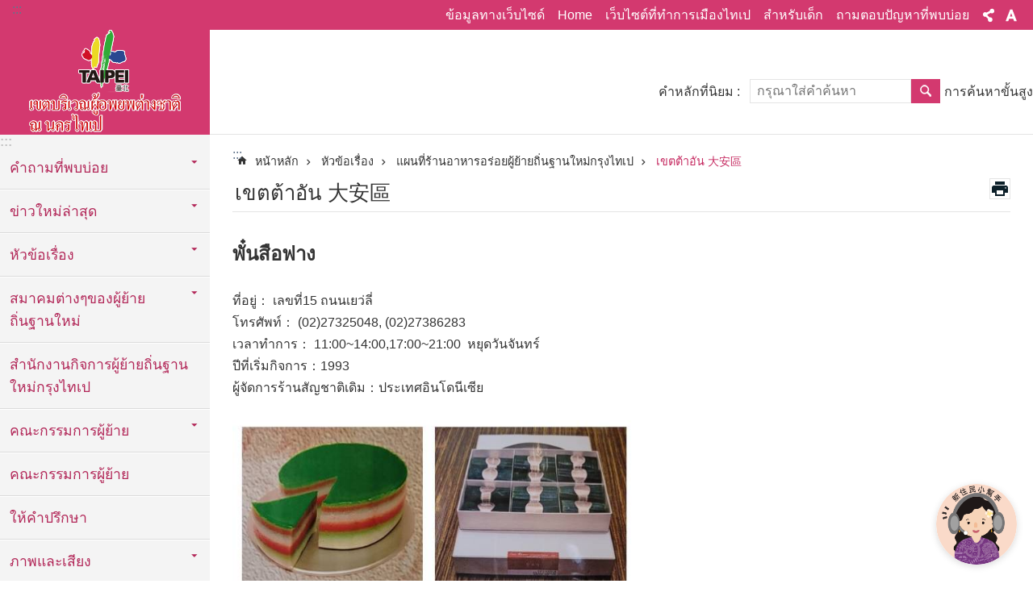

--- FILE ---
content_type: text/html; charset=utf-8
request_url: https://nitt.taipei/News_Content.aspx?n=D4DC8667FF837A13&sms=F1908449D2E0B329&s=FDE3029DE57B82A3
body_size: 29538
content:

<!DOCTYPE html>

<html id="FormHtml" xmlns="http://www.w3.org/1999/xhtml" lang="th">
<head id="Head1"><script  src='https://maps.googleapis.com/maps/api/js?key=AIzaSyDh8OOuzmun9cnM6H8-FZjx6qlgqAeiPOo&callback=initMap'></script>
<script> var CCMS_IS_TGOS= false;</script>
<script  src='//nitt.taipei/Scripts/jquery.min.js'></script>
<script  src='//nitt.taipei/Scripts/jquery.powertip.min.js'></script>
<link rel='stylesheet' type='text/css'  href='//nitt.taipei/Scripts/jquery.powertip-dark.min.css'> 
<script  src='//nitt.taipei/Scripts/jquery.cookie.js'></script>
<script  src='//nitt.taipei/Scripts/jUtil.js'></script>
<script  src='//nitt.taipei/Scripts/jGMap.js'></script>
<script  src='//nitt.taipei/Scripts/fancybox/jquery.fancybox.js'></script>
<link rel='stylesheet' type='text/css'  href='//nitt.taipei/Scripts/fancybox/jquery.fancybox.css'> 
<script src='//nitt.taipei/Scripts/hamalightGallery/hamalightGallery.js'></script>
<link rel='stylesheet' type='text/css'  href='//nitt.taipei/Scripts/hamalightGallery/css/hamalightGallery.css'> 
<script   src='//nitt.taipei/Scripts/jquery.mousewheel.min.js'></script> 
<script   src='//nitt.taipei/Scripts/jquery.touchwipe.min.js'></script> 
<script  src='//nitt.taipei/Scripts/Chart/chart.js'></script> 
<script  src='//nitt.taipei/Scripts/Chart/chartjs-plugin-datalabels.js'></script> 
<script  src='//nitt.taipei/Scripts/Chart/chartjs-chart-treemap.min.js'></script> 
<script  src='//nitt.taipei/Scripts/chart.js'></script> 
<script   src='//nitt.taipei/js/airdatepicker/datepicker.min.js'></script> 
<script   src='//nitt.taipei/js/airdatepicker/datepicker.zh-tw.js'></script> 
<script   src='//nitt.taipei/js/airdatepicker/datepicker.en.js'></script> 
<link rel='stylesheet' type='text/css'  href='//nitt.taipei/js/airdatepicker/datepicker.min.css'> 
<script   src='//nitt.taipei/Scripts/Extern.js'></script> 
<script   src='//nitt.taipei/Scripts/lazyload.js'></script> 
<script>var CCMS_WWWURL='https://nitt.taipei';var CCMS_LanguageSN=6;var CCMS_SitesSN_Encryption='4AD4D1619BDBB992';</script><link href="images/favicon.ico" rel="icon" type="image/x-icon"><meta name="robots" content="noarchive" /><meta http-equiv="X-UA-Compatible" content="IE=edge" /><meta name="viewport" content="width=device-width, initial-scale=1" /><meta http-equiv="Content-Type" content="text/html; charset=utf-8" />
<meta name="DC.Title" content="臺北市新移民專區網站泰文版" />
<meta name="DC.Subject" content="臺北市新移民專區網站泰文版" />
<meta name="DC.Creator" content="系統管理員" />
<meta name="DC.Publisher" content="臺北市政府" />
<meta name="DC.Date" content="2021-11-29" />
<meta name="DC.Type" content="" />
<meta name="DC.Identifier" content="" />
<meta name="DC.Description" content="" />
<meta name="DC.Contributor" content="" />
<meta name="DC.Format" content="" />
<meta name="DC.Relation" content="" />
<meta name="DC.Source" content="" />
<meta name="DC.Language" content="" />
<meta name="DC.Coverage.t.min" content="2020-11-09" />
<meta name="DC.Coverage.t.max" content="2022-11-09" />
<meta name="DC.Rights" content="" />
<meta name="Category.Theme" content="" />
<meta name="Category.Cake" content="" />
<meta name="Category.Service" content="" />
<meta name="DC.Keywords" content="泰文" />
<title>
	พื้นที่ผู้ย้ายถิ่นฐานใหม่กรุงไทเปเวอร์ชั่นภาษาไทย-เขตต้าอัน 大安區-พั๋นสือฟาง
</title><link id="likCssGlobal" href="/css/global.css" rel="stylesheet" type="text/css" /><link id="likCssPage" href="/css/page.css" rel="stylesheet" type="text/css" /><link id="likPrint" href="/css/print.css" rel="stylesheet" type="text/css" media="print" /><link id="lnkCssSysDetail" href="/css/sys_detail.css" rel="stylesheet" type="text/css" />
<style>
    /*!
 * froala_editor v3.2.5-1 (https://www.froala.com/wysiwyg-editor)
 * License https://froala.com/wysiwyg-editor/terms/
 * Copyright 2014-2021 Froala Labs
 */
.fr-clearfix::after {clear: both;display: block;content: "";height: 0;}.fr-hide-by-clipping {position: absolute;width: 1px;height: 1px;padding: 0;margin: -1px;overflow: hidden;clip: rect(0, 0, 0, 0);border: 0;}.page-content .fr-img-caption.fr-rounded img, .page-content img.fr-rounded {border-radius: 10px;-moz-border-radius: 10px;-webkit-border-radius: 10px;-moz-background-clip: padding;-webkit-background-clip: padding-box;background-clip: padding-box;}.page-content .fr-img-caption.fr-shadow img, .page-content img.fr-shadow {-webkit-box-shadow: 10px 10px 5px 0 #ccc;-moz-box-shadow: 10px 10px 5px 0 #ccc;box-shadow: 10px 10px 5px 0 #ccc;}.page-content .fr-img-caption.fr-bordered img, .page-content img.fr-bordered {border: solid 5px #ccc;}.page-content img.fr-bordered {-webkit-box-sizing: content-box;-moz-box-sizing: content-box;box-sizing: content-box;}.page-content .fr-img-caption.fr-bordered img {-webkit-box-sizing: border-box;-moz-box-sizing: border-box;box-sizing: border-box;}.page-content {word-wrap: break-word;}.page-content span[style~="color:"] a {color: inherit;}.page-content strong {font-weight: 700;}.page-content hr {clear: both;user-select: none;-o-user-select: none;-moz-user-select: none;-khtml-user-select: none;-webkit-user-select: none;-ms-user-select: none;break-after: always;page-break-after: always;}.page-content .fr-file {position: relative;}.page-content .fr-file::after {position: relative;content: "\1F4CE";font-weight: 400;}.page-content pre {white-space: pre-wrap;word-wrap: break-word;overflow: visible;}.page-content[dir="rtl"] blockquote {border-left: none;border-right: solid 2px #5e35b1;margin-right: 0;padding-right: 5px;padding-left: 0;}.page-content[dir="rtl"] blockquote blockquote {border-color: #00bcd4;}.page-content[dir="rtl"] blockquote blockquote blockquote {border-color: #43a047;}.page-content blockquote {border-left: solid 2px #5e35b1;margin-left: 0;padding-left: 5px;color: #5e35b1;}.page-content blockquote blockquote {border-color: #00bcd4;color: #00bcd4;}.page-content blockquote blockquote blockquote {border-color: #43a047;color: #43a047;}.page-content span.fr-emoticon {font-weight: 400;font-family: "Apple Color Emoji", "Segoe UI Emoji", NotoColorEmoji, "Segoe UI Symbol", "Android Emoji", EmojiSymbols;display: inline;line-height: 0;}.page-content span.fr-emoticon.fr-emoticon-img {background-repeat: no-repeat !important;font-size: inherit;height: 1em;width: 1em;min-height: 20px;min-width: 20px;display: inline-block;margin: -0.1em 0.1em 0.1em;line-height: 1;vertical-align: middle;}.page-content .fr-text-gray {color: #aaa !important;}.page-content .fr-text-bordered {border-top: solid 1px #222;border-bottom: solid 1px #222;padding: 10px 0;}.page-content .fr-text-spaced {letter-spacing: 1px;}.page-content .fr-text-uppercase {text-transform: uppercase;}.page-content .fr-class-highlighted {background-color: #ff0;}.page-content .fr-class-code {border-color: #ccc;border-radius: 2px;-moz-border-radius: 2px;-webkit-border-radius: 2px;-moz-background-clip: padding;-webkit-background-clip: padding-box;background-clip: padding-box;background: #f5f5f5;padding: 10px;font-family: "Courier New", Courier, monospace;}.page-content .fr-class-transparency {opacity: 0.5;}.page-content img {position: relative;max-width: 100%;}.page-content img.fr-dib {margin: 5px auto;display: block;float: none;vertical-align: top;}.page-content img.fr-dib.fr-fil {margin-left: 0;text-align: left;}.page-content img.fr-dib.fr-fir {margin-right: 0;text-align: right;}.page-content img.fr-dii {display: inline-block;float: none;vertical-align: bottom;margin-left: 5px;margin-right: 5px;max-width: calc(100% - (2 * 5px));}.page-content img.fr-dii.fr-fil {float: left;margin: 5px 5px 5px 0;max-width: calc(100% - 5px);}.page-content img.fr-dii.fr-fir {float: right;margin: 5px 0 5px 5px;max-width: calc(100% - 5px);}.page-content span.fr-img-caption {position: relative;max-width: 100%;}.page-content span.fr-img-caption.fr-dib {margin: 5px auto;display: block;float: none;vertical-align: top;}.page-content span.fr-img-caption.fr-dib.fr-fil {margin-left: 0;text-align: left;}.page-content span.fr-img-caption.fr-dib.fr-fir {margin-right: 0;text-align: right;}.page-content span.fr-img-caption.fr-dii {display: inline-block;float: none;vertical-align: bottom;margin-left: 5px;margin-right: 5px;max-width: calc(100% - (2 * 5px));}.page-content span.fr-img-caption.fr-dii.fr-fil {float: left;margin: 5px 5px 5px 0;max-width: calc(100% - 5px);}.page-content span.fr-img-caption.fr-dii.fr-fir {float: right;margin: 5px 0 5px 5px;max-width: calc(100% - 5px);}.page-content .fr-video {text-align: center;position: relative;}.page-content .fr-video.fr-rv {padding-bottom: 56.25%;padding-top: 30px;height: 0;overflow: hidden;}.page-content .fr-video.fr-rv embed, .page-content .fr-video.fr-rv object, .page-content .fr-video.fr-rv > iframe {position: absolute !important;top: 0;left: 0;width: 100%;height: 100%;}.page-content .fr-video > * {-webkit-box-sizing: content-box;-moz-box-sizing: content-box;box-sizing: content-box;max-width: 100%;border: none;}.page-content .fr-video.fr-dvb {display: block;clear: both;}.page-content .fr-video.fr-dvb.fr-fvl {text-align: left;}.page-content .fr-video.fr-dvb.fr-fvr {text-align: right;}.page-content .fr-video.fr-dvi {display: inline-block;}.page-content .fr-video.fr-dvi.fr-fvl {float: left;}.page-content .fr-video.fr-dvi.fr-fvr {float: right;}.page-content a.fr-strong {font-weight: 700;}.page-content a.fr-green {color: green;}.page-content .fr-img-caption {text-align: center;}.page-content .fr-img-caption .fr-img-wrap {padding: 0;margin: auto;text-align: center;width: 100%;}.page-content .fr-img-caption .fr-img-wrap a {display: block;}.page-content .fr-img-caption .fr-img-wrap img {display: block;margin: auto;width: 100%;}.page-content .fr-img-caption .fr-img-wrap > span {margin: auto;display: block;padding: 5px 5px 10px;font-size: 0.875rem;font-weight: initial;-webkit-box-sizing: border-box;-moz-box-sizing: border-box;box-sizing: border-box;-webkit-opacity: 0.9;-moz-opacity: 0.9;opacity: 0.9;width: 100%;text-align: center;}.page-content button.fr-rounded, .page-content input.fr-rounded, .page-content textarea.fr-rounded {border-radius: 10px;-moz-border-radius: 10px;-webkit-border-radius: 10px;-moz-background-clip: padding;-webkit-background-clip: padding-box;background-clip: padding-box;}.page-content button.fr-large, .page-content input.fr-large, .page-content textarea.fr-large {font-size: 1.5rem;}a.page-content.fr-strong {font-weight: 700;}a.page-content.fr-green {color: green;}img.page-content {position: relative;max-width: 100%;}img.page-content.fr-dib {margin: 5px auto;display: block;float: none;vertical-align: top;}img.page-content.fr-dib.fr-fil {margin-left: 0;text-align: left;}img.page-content.fr-dib.fr-fir {margin-right: 0;text-align: right;}img.page-content.fr-dii {display: inline-block;float: none;vertical-align: bottom;margin-left: 5px;margin-right: 5px;max-width: calc(100% - (2 * 5px));}img.page-content.fr-dii.fr-fil {float: left;margin: 5px 5px 5px 0;max-width: calc(100% - 5px);}img.page-content.fr-dii.fr-fir {float: right;margin: 5px 0 5px 5px;max-width: calc(100% - 5px);}span.fr-img-caption.page-content {position: relative;max-width: 100%;}span.fr-img-caption.page-content.fr-dib {margin: 5px auto;display: block;float: none;vertical-align: top;}span.fr-img-caption.page-content.fr-dib.fr-fil {margin-left: 0;text-align: left;}span.fr-img-caption.page-content.fr-dib.fr-fir {margin-right: 0;text-align: right;}span.fr-img-caption.page-content.fr-dii {display: inline-block;float: none;vertical-align: bottom;margin-left: 5px;margin-right: 5px;max-width: calc(100% - (2 * 5px));}span.fr-img-caption.page-content.fr-dii.fr-fil {float: left;margin: 5px 5px 5px 0;max-width: calc(100% - 5px);}span.fr-img-caption.page-content.fr-dii.fr-fir {float: right;margin: 5px 0 5px 5px;max-width: calc(100% - 5px);}span.fr-emoticon {font-weight: normal;font-family: "Apple Color Emoji", "Segoe UI Emoji", "NotoColorEmoji", "Segoe UI Symbol", "Android Emoji", "EmojiSymbols";display: inline;line-height: 0 }span.fr-emoticon.fr-emoticon-img {background-repeat: no-repeat !important;font-size: inherit;height: 1em;width: 1em;min-height: 20px;min-width: 20px;display: inline-block;margin: -.1em .1em .1em;line-height: 1;vertical-align: text-bottom }</style>
         
<!-- Google tag (gtag.js) -->
<script async src="https://www.googletagmanager.com/gtag/js?id=G-45S1RD01LT"></script>
<script>
  window.dataLayer = window.dataLayer || [];
  function gtag(){dataLayer.push(arguments);}
  gtag('js', new Date());

  gtag('config', 'G-45S1RD01LT');
</script>

<!-- Google tag (gtag.js) -->
<script async src="https://www.googletagmanager.com/gtag/js?id=G-E5MF44VWEE"></script>
<script>
  window.dataLayer = window.dataLayer || [];
  function gtag(){dataLayer.push(arguments);}
  gtag('js', new Date());

  gtag('config', 'G-E5MF44VWEE', {
    'url_prefix': CCMS_WWWURL
  });
</script><meta property="og:title" content="พั๋นสือฟาง" />
<meta property="og:type" content="article" />
<meta property="og:url" content="https://nitt.taipei/News_Content.aspx?n=D4DC8667FF837A13&sms=F1908449D2E0B329&s=FDE3029DE57B82A3" />
<meta property="og:site_name" content="พื้นที่ผู้ย้ายถิ่นฐานใหม่กรุงไทเปเวอร์ชั่นภาษาไทย" />
<meta property="og:image" content="https://www-ws.gov.taipei/001/Upload/FBsharelogo.jpg" />
</head>
<body id="Formbody" data-js="false"><div class="for_accessibility">
    <style type="text/css">
        .for_accessibility a {
            position: absolute;
            top: 10px;
            left: 10px;
            z-index: 99;
            width: 1px;
            height: 1px;
            white-space: nowrap;
            overflow: hidden;
            color: #000;
        }
            .for_accessibility a:focus {
                width: auto;
                height: auto;
                padding: 6px;
                background-color: #fff;
            }
        .for_accessibility div {
            position: absolute;
            width: 2px;
            height: 2px;
            background-color: transparent;
            opacity: .1
        }
            .for_accessibility h1, .for_accessibility h2 {
                font-size: 0;
                margin: 0;
            }
    </style>
    <a href="#Accesskey_C" class="" title="ข้ามไปที่บล็อกเนื้อหาหลัก">ข้ามไปที่บล็อกเนื้อหาหลัก</a>    <div>
    </div>
    <script>
        var $a = $('.for_accessibility a');
        $a.on('click', function (evt) {
            var $href = $($(this).attr('href')),
                $target = $href.find('a').eq(0).get(0);
            setTimeout(function () { try { $target.focus(); } catch (e) { } }, 0);
        });
    </script>
</div>
<script> document.body.setAttribute("data-js", "true");</script>
   
      
    <form method="post" action="./News_Content.aspx?n=D4DC8667FF837A13&amp;sms=F1908449D2E0B329&amp;s=FDE3029DE57B82A3&amp;Create=1" id="form1">
<div class="aspNetHidden">
<input type="hidden" name="__VIEWSTATE" id="__VIEWSTATE" value="Psno6X289mW2NkXRNVVaQBToSwU8Sh2cZ6mzhgHLDDFNlxxzCccMwWavas/jO1t/e5MRsUlbLsucCi3y5TWepCrwAJKyitYWASdv01d1VSS//uIVzkpN/nHB1gseFdFWkKA9OaRLpc3gBVMJGDkUF+mZbVWEOpIG22D3YtCYF0nmfF75X/rGE4Doo20/fPCB414Ihti754EcTKxPMEDogUs9P6lsNJ75Az+oxWR9vNaIZlxN1bg4gExjN35AwRpi7Ox1iyg/OA2+/[base64]/Byn47I8fjUH1sOyPv4Ce8WalFJfve5lN83+DRVH/v53J8o+eCzuZY1I8kpw1CAXD4wHOs72R7B4GGAgUUe81sFu07ZBFrK63+//Kf47dbw7xMTLWszBAX+qAeJQNBg3QO72n+euXbMymQfseghA8r5dLgWmRRWOCVCbzPsdyyQ3nQHC4xj43ZnRFdZYiiCU5uVbl/XugsUTfMucI+9NtfllXwKKahfWWKrNplGYIdC4ZaPddtDK3FLd/KkRrlAeOjOBAP2kb2XmJn2+hT9nUNX3rVspyf+56IbluKampk5+t/s0FrQeOP1EMitEzaBULBdyjeS5lfoiYaIa3toIoCzJFjBxWdbSvODjuG5z2Vp6EW60QZWWNKCuFfw0hBXTQ0i1LoS32Sf7J/BRo7fjOYio/SpCkBPZe5qseWXEJ7EJiz7mztXk6JKnqU4Z9xNu2dHD6VhXWSFSi1JqUPCZG5TqYlj5gyT/LRgntAokW9GEZxQmtvmFDpw29RSDxm9hNzxW1dgeyDeWNmGdJ8TWRz7TUHTDRW7zAU6ShgvT3F3pNNbM5rcjQE2sSTfRZGelmbea7WBebSzD/TOppDAenBJfFNOw6ZODdqVpt+FzbrmFqeXDu3GfPREf/2RyolJuzFROhx8WL/SvOOiFYRsmmiXT47UmCGrUfo367mo7u8JD/3Rj70xHdSd2SsGQo4XubjUF0XjaE9YkW9nVcXnWTJ5ffk5mDuaYrZH6o9Iod74Ayixa1Em1ghNLvxp9TJNQVvLPR0JV3UgFT55ouBZoPZBpNmRNqD3ns5wFS4orNHBk/rv5fmjfBOKIWye3fJk06Rm82vixQC7mwplQFc8pyJOAak9Z1w8+h0jeL15z0zjDkgGvox2HOEc9bc4VPtWIgHMoW7+G/XQknRE0jwk167cOctnmNNuHKNhGcskio/I3xOjBQd3LXtOdNeMsr8V1hvly7RDAF4DzCNlV8s+U2/uMsBvbHASRP0asUbdznPoT/3M+BdF1W1CWBPCIl93Tz6bHIDEz2n/bXkg5R+ef/Ra3C2g9zwveZmRIQ+PEuOhf8GKvnJSE/98GeaS8AAd8wnAbsVpLq+ozSx3bPEghc0gbtgeoZfMvB8zU2h8=" />
</div>
</form>
        <!--主選單 結束-->
        <!--標題-->

        <div class="title">
            
        </div>
                
        
        
        
        
     <div class="group sys-root" data-func="{&#39;datePicker&#39;:{&#39;language&#39;:&#39;en&#39;}}" data-nojs="เหมือนว่าระบบเบราว์เซอร์ของคุณจะไม่รองรับการใช้งาน JavaScript แต่ไม่เป็นไรจะไม่ส่งผลกระทบต่อเนื้อหา หากต้องการเลือกขนาดตัวอักษรใหญ่เล็กให้เหมาะสม คุณสามารถใช้แป้น Ctrl + (+)การขยาย (-)การย่อ หากต้องการกลับไปหน้าแรก ให้ใช้เบราว์เซอร์ที่ให้มา Alt +ลูกศรซ้าย(←) หากต้องการพิมพ์ สามารถใช้ฟังก์ชั่นพิมพ์ที่เบราว์เซอร์ให้มา Ctrl + p" data-type="3" data-child="3"><div class="in"><div class="ct"><div class="in"> <div class="group base-mobile" data-func="{&#39;toggleBtn&#39;:{&#39;addHd&#39;:true}, &#39;forNCC&#39;:{}}" data-index="1" data-type="3"><div class="in"><div class="ct"><div class="in"> <div class="area-form search" data-index="1" data-type="0" data-child="1"><div class="in"><div class="ct"><div class="in"><div class="fieldset">
  <span class="search"><label for="tbx_ba18d5715b8d4409a9bf9a094941e5d9" style="font-size: 0em;"><span>ค้นหา</span></label><input id="tbx_ba18d5715b8d4409a9bf9a094941e5d9" data-search="btn_ba18d5715b8d4409a9bf9a094941e5d9" type="search" autocomplete="off" placeholder="กรุณาใส่คำค้นหา" title="กรุณาใส่คำค้นหา"></span>
  <span class="submit"><a href="#" class='CCMS_SearchBtn' data-search="btn_ba18d5715b8d4409a9bf9a094941e5d9" title="ค้นหา" >ค้นหา</a></span>
</div>
<div class="list">
  <ul data-index="1" data-child="0">
  </ul>
</div>
<script >
$(function () {
    $('#tbx_ba18d5715b8d4409a9bf9a094941e5d9').on("keydown", function (event) {
        if (event.which == 13) {
             doSearch($('#tbx_ba18d5715b8d4409a9bf9a094941e5d9'));
            return false;
        }
    });
});
</script>
</div></div><div class="ft"><div class="in"><ul data-index="1" data-child="1">
  <li data-index="1" class="advanced"><span><a target="_blank" href="https://www.google.com.tw/advanced_search?hl=th&as_sitesearch=https://nitt.taipei" title="การค้นหาขั้นสูง[เปิดหน้าต่างงานใหม่]">การค้นหาขั้นสูง</a></span></li>
</ul>
</div></div></div></div> <div class="list-text share" data-index="2" data-type="0" data-child="2"><div class="in"><div class="hd"><div class="in"><div   data-index="0"  class="h4"  >		<span  ><a  href="#"   title="แบ่งปัน" >แบ่งปัน</a></span></div></div></div><div class="ct"><div class="in"><noscript>เบราว์เซอร์ของคุณไม่รองรับฟังก์ชัน JavaScript หากไม่สามารถใช้ฟังก์ชันหน้าเว็บได้ตามปกติโปรดเปิดใช้งานสถานะ JavaScript ของเบราว์เซอร์</noscript><ul data-index="1" data-child="5"><li   data-index="1"  class="facebook"  >		<span  ><a  href="javascript: void(window.open('http://www.facebook.com/share.php?u='.concat(encodeURIComponent(location.href)) ));"   title="แบ่งปันไปที่ Facebook[เปิดหน้าต่างงานใหม่]"  target="_self" >แบ่งปันไปที่ Facebook[เปิดหน้าต่างงานใหม่]</a></span></li><li   data-index="2"  class="plurk"  >		<span  ><a  href="javascript: void(window.open('http://www.plurk.com/?qualifier=shares&status='.concat(encodeURIComponent(location.href)) ));"   title="แบ่งปันไปที่ Plurk[เปิดหน้าต่างงานใหม่]"  target="_self" >แบ่งปันไปที่ Plurk[เปิดหน้าต่างงานใหม่]</a></span></li><li   data-index="3"  class="twitter"  >		<span  ><a  href="javascript: void(window.open('http://twitter.com/home/?status='.concat(encodeURIComponent(document.title)) .concat(' ') .concat(encodeURIComponent(location.href))));"   title="แบ่งปันไปที่ twitter[เปิดหน้าต่างงานใหม่]"  target="_self" >แบ่งปันไปที่ twitter[เปิดหน้าต่างงานใหม่]</a></span></li><li   data-index="4"  class="line"  >		<span  ><a  href="javascript: void(window.open('http://line.naver.jp/R/msg/text/?'.concat(encodeURIComponent(location.href)) ));"   title="แบ่งปันไปที่ line[เปิดหน้าต่างงานใหม่]"  target="_self" >แบ่งปันไปที่ line[เปิดหน้าต่างงานใหม่]</a></span></li><li   data-index="5"  class="email"  >		<span  ><a  href="javascript:  void(window.open('mailto:?subject=' + encodeURIComponent(document.title) + '&amp;body=' +  encodeURIComponent(document.URL)));"   title="แบ่งปันไปที่ email[เปิดหน้าต่างงานใหม่]"  target="_self" >แบ่งปันไปที่ email[เปิดหน้าต่างงานใหม่]</a></span></li></ul>
</div></div></div></div> <div class="group-list nav" data-func="{&#39;majorNavMobile&#39;:{}}" data-index="3" data-type="4" data-child="14"><div class="in"><div class="ct"><div class="in"><ul data-index="1" data-child="14"><li data-index="1"> <div class="group nav" data-index="1" data-type="3" data-child="1"><div class="in"><div class="hd"><div class="in"><div   data-index="0"  class="h3"  >		<span  ><a  href="Content_List.aspx?n=E66EBDB55F28F814"      title="คำถามที่พบบ่อย" >คำถามที่พบบ่อย</a></span></div></div></div><div class="ct"><div class="in"> <div class="list-text nav" data-index="1" data-type="0" data-child="1"><div class="in"><div class="ct"><div class="in"><ul data-index="1" data-child="10"><li   data-index="1"  >		<span  ><a  href="News.aspx?n=BB096241F70F771A&sms=F1B3B9119A539C86"      title="สุขอนามัย" >สุขอนามัย</a></span></li><li   data-index="2"  >		<span  ><a  href="News.aspx?n=1532AAAD69CD0306&sms=85C116F7D4803003"      title="สวัสดิการสังคม" >สวัสดิการสังคม</a></span></li><li   data-index="3"  >		<span  ><a  href="News.aspx?n=FFFB1E3AEBE19D72&sms=595D0E3B5E125017"      title="การหางาน" >การหางาน</a></span></li><li   data-index="4"  >		<span  ><a  href="News.aspx?n=A4944B15B90B6E5F&sms=EE9A158BBE2E86F6"      title="การรายงานตัวและกฎหมายทะเบียนราษฏร" >การรายงานตัวและกฎหมายทะเบียนราษฏร</a></span></li><li   data-index="5"  >		<span  ><a  href="News.aspx?n=AF988958BF6EE3F1&sms=281D73A9328BDB50"      title="การขอสัญชาติ" >การขอสัญชาติ</a></span></li><li   data-index="6"  >		<span  ><a  href="News.aspx?n=110BB243514E8615&sms=428604E19D2449CF"      title="แนะนำการท่องเที่ยว" >แนะนำการท่องเที่ยว</a></span></li><li   data-index="7"  >		<span  ><a  href="News.aspx?n=BC8FFA438AEC9C05&sms=E3293C94A43CF171"      title="หมวดป้องกันภัยพิบัติ" >หมวดป้องกันภัยพิบัติ</a></span></li><li   data-index="8"  >		<span  ><a  href="News.aspx?n=0CAA553187245212&sms=20E9916816032B78"      title="หมวดการเรียนรู้" >หมวดการเรียนรู้</a></span></li><li   data-index="9"  >		<span  ><a  href="News.aspx?n=BC4F3CA45F823AA2&sms=A1F7358C7AE7064E"      title="หมวดตำรวจและความปลอดภัย  " >หมวดตำรวจและความปลอดภัย  </a></span></li><li   data-index="10"  >		<span  ><a  href="News.aspx?n=A40EC06EEA250A82&sms=A3BE19798242304F"      title="หมวดการใช้ชีวิต" >หมวดการใช้ชีวิต</a></span></li></ul>
</div></div></div></div></div></div></div></div></li><li data-index="2"> <div class="group nav" data-index="2" data-type="3" data-child="1"><div class="in"><div class="hd"><div class="in"><div   data-index="0"  class="h3"  >		<span  ><a  href="Content_List.aspx?n=459F95CC8CF7E5BF"      title="ข่าวใหม่ล่าสุด" >ข่าวใหม่ล่าสุด</a></span></div></div></div><div class="ct"><div class="in"> <div class="list-text nav" data-index="1" data-type="0" data-child="1"><div class="in"><div class="ct"><div class="in"><ul data-index="1" data-child="3"><li   data-index="1"  >		<span  ><a  href="News.aspx?n=074D445BD574D9C0&sms=F67A2A55D4C2FA91"      title="ข่าวใหม่ล่าสุด" >ข่าวใหม่ล่าสุด</a></span></li><li   data-index="2"  >		<span  ><a  href="News.aspx?n=35D5AF8151E879F5&sms=44044970FE31B910"      title="ข่าวสารที่เป็นประโยชน์" >ข่าวสารที่เป็นประโยชน์</a></span></li><li   data-index="3"  >		<span  ><a  href="cp.aspx?n=E0D067C80C405873"      title="ข่าวสารแต่ละประเทศ" >ข่าวสารแต่ละประเทศ</a></span></li></ul>
</div></div></div></div></div></div></div></div></li><li data-index="3"> <div class="group nav" data-index="3" data-type="3" data-child="1"><div class="in"><div class="hd"><div class="in"><div   data-index="0"  class="h3"  >		<span  ><a  href="Content_List.aspx?n=C3AEF3F05CF378D1"      title="หัวข้อเรื่อง" >หัวข้อเรื่อง</a></span></div></div></div><div class="ct"><div class="in"> <div class="list-text nav" data-index="1" data-type="0" data-child="1"><div class="in"><div class="ct"><div class="in"><ul data-index="1" data-child="18"><li   data-index="1"  >		<span  ><a  href="Content_List.aspx?n=674230BCF926D281"      title="เทศกาลโคมไฟไต้หวันในไทเปปี2023 พื้นที่โคมไฟผู้ย้ายถิ่นฐานใหม่" >เทศกาลโคมไฟไต้หวันในไทเปปี2023 พื้นที่โคมไฟผู้ย้ายถิ่นฐานใหม่</a></span></li><li   data-index="2"  >		<span  ><a  href="cp.aspx?n=0355F07B9E76BA3A"      title="สำรวจเทศกาลเฉลิมฉลองศาลเจ้าไต้หวัน-ไทเป" >สำรวจเทศกาลเฉลิมฉลองศาลเจ้าไต้หวัน-ไทเป</a></span></li><li   data-index="3"  >		<span  ><a  href="Content_List.aspx?n=D229E7A2CB1276A5"      title="แผนที่ร้านอาหารอร่อยผู้ย้ายถิ่นฐานใหม่กรุงไทเป" >แผนที่ร้านอาหารอร่อยผู้ย้ายถิ่นฐานใหม่กรุงไทเป</a></span></li><li   data-index="4"  >		<span  ><a  href="Content_List.aspx?n=8D279D7AB7F6AA49"      title="กลุ่มศิลปะวัฒนธรรมผู้ย้ายถิ่นฐานใหม่" >กลุ่มศิลปะวัฒนธรรมผู้ย้ายถิ่นฐานใหม่</a></span></li><li   data-index="5"  >		<span  ><a  href="cp.aspx?n=4A7BFA7BA1A25D6B"      title="ข้อมูลเมืองไทเป" >ข้อมูลเมืองไทเป</a></span></li><li   data-index="6"  >		<span  ><a  href="Content_List.aspx?n=9B3A9A3CFCF226CE"      title="เกี่ยวกับชีวิตประจำวัน" >เกี่ยวกับชีวิตประจำวัน</a></span></li><li   data-index="7"  >		<span  ><a  href="Content_List.aspx?n=D3ED3918BC6649AC"      title="การทำงาน" >การทำงาน</a></span></li><li   data-index="8"  >		<span  ><a  href="Content_List.aspx?n=776BEE69E59AC34D"      title="สวัสดิการสังคม" >สวัสดิการสังคม</a></span></li><li   data-index="9"  >		<span  ><a  href="Content_List.aspx?n=8364D791A823890A"      title="การเรียนรู้" >การเรียนรู้</a></span></li><li   data-index="10"  >		<span  ><a  href="Content_List.aspx?n=C46FBA6A14096F8E"      title="บทความ" >บทความ</a></span></li><li   data-index="11"  >		<span  ><a  href="Content_List.aspx?n=156CEC1F87DED3B5"      title="อนามัยสุขภาพ" >อนามัยสุขภาพ</a></span></li><li   data-index="12"  >		<span  ><a  href="Content_List.aspx?n=3E5D9C2D819DC853"      title="ความหลากหลายทางวัฒนธรรม" >ความหลากหลายทางวัฒนธรรม</a></span></li><li   data-index="13"  >		<span  ><a  href="Content_List.aspx?n=B58AA5B3CA177FEE"      title="เกี่ยวกับกฏหมายทะเบียนราษฎร์และหลักฐานประจำตัว" >เกี่ยวกับกฏหมายทะเบียนราษฎร์และหลักฐานประจำตัว</a></span></li><li   data-index="14"  >		<span  ><a  href="Content_List.aspx?n=EFF359F256A81A5C"      title="เอกสารสัญชาติ" >เอกสารสัญชาติ</a></span></li><li   data-index="15"  >		<span  ><a  href="Content_List.aspx?n=AF8145FED30E87BF"      title="มุมผลงาน" >มุมผลงาน</a></span></li><li   data-index="16"  >		<span  ><a  href="Content_List.aspx?n=77A079A8FA76BAB7"      title="ผลการแสดงงบประมาณแบบมีส่วนร่วมผู้ย้ายถิ่นฐานใหม่" >ผลการแสดงงบประมาณแบบมีส่วนร่วมผู้ย้ายถิ่นฐานใหม่</a></span></li><li   data-index="17"  >		<span  ><a  href="cp.aspx?n=888F7110C3804549"      title="พื้นที่มิตรภาพมุสลิม" >พื้นที่มิตรภาพมุสลิม</a></span></li><li   data-index="18"  >		<span  ><a  href="Content_List.aspx?n=8617E9213F9E78F0"      title="พื้นที่การศึกษาสำหรับทายาทรุ่นที่2ผู้ย้ายถิ่นฐานใหม่" >พื้นที่การศึกษาสำหรับทายาทรุ่นที่2ผู้ย้ายถิ่นฐานใหม่</a></span></li></ul>
</div></div></div></div></div></div></div></div></li><li data-index="4"> <div class="group nav" data-index="4" data-type="3" data-child="1"><div class="in"><div class="hd"><div class="in"><div   data-index="0"  class="h3"  >		<span  ><a  href="Content_List.aspx?n=475CD97B95F71F85"      title="สมาคมต่างๆของผู้ย้ายถิ่นฐานใหม่" >สมาคมต่างๆของผู้ย้ายถิ่นฐานใหม่</a></span></div></div></div><div class="ct"><div class="in"> <div class="list-text nav" data-index="1" data-type="0" data-child="1"><div class="in"><div class="ct"><div class="in"><ul data-index="1" data-child="5"><li   data-index="1"  >		<span  ><a  href="Content_List.aspx?n=DD4E4209EB820CC7"      title="สมาคมผู้ย้ายถิ่นฐานใหม่" >สมาคมผู้ย้ายถิ่นฐานใหม่</a></span></li><li   data-index="2"  >		<span  ><a  href="cp.aspx?n=0300D3E2D622ED43"      title="ศูนย์บริการครอบครัวผู้ย้ายถิ่นฐานใหม่กรุงไทเป" >ศูนย์บริการครอบครัวผู้ย้ายถิ่นฐานใหม่กรุงไทเป</a></span></li><li   data-index="3"  >		<span  ><a  href="cp.aspx?n=BBE39140EF4728D1"      title="ศูนย์ห่วงใยชุมชนผู้ย้ายถิ่นฐานใหม่ไทเป" >ศูนย์ห่วงใยชุมชนผู้ย้ายถิ่นฐานใหม่ไทเป</a></span></li><li   data-index="4"  >		<span  ><a  href="cp.aspx?n=D2759FBADE41D5DE"      title="ศูนย์ข้อมูลวัฒนธรรมหลากหลาย" >ศูนย์ข้อมูลวัฒนธรรมหลากหลาย</a></span></li><li   data-index="5"  >		<span  ><a  href="cp.aspx?n=CF71B7D1037D816B"      title="การเช่ายืมสถานที่แต่ละหมวดหมู่" >การเช่ายืมสถานที่แต่ละหมวดหมู่</a></span></li></ul>
</div></div></div></div></div></div></div></div></li><li data-index="5"> <div class="group nav" data-index="5" data-type="3" data-child="1"><div class="in"><div class="hd"><div class="in"><div   data-index="0"  class="h3"  >		<span  ><a  href="News.aspx?n=9B2C943BF167D20D&sms=E0D1956B01E6DF4B"      title="สำนักงานกิจการผู้ย้ายถิ่นฐานใหม่กรุงไทเป" >สำนักงานกิจการผู้ย้ายถิ่นฐานใหม่กรุงไทเป</a></span></div></div></div><div class="ct"><div class="in"> <div class="list-text nav" data-index="1" data-type="0"><div class="in"><div class="ct"><div class="in"></div></div></div></div></div></div></div></div></li><li data-index="6"> <div class="group nav" data-index="6" data-type="3" data-child="1"><div class="in"><div class="hd"><div class="in"><div   data-index="0"  class="h3"  >		<span  ><a  href="Content_List.aspx?n=CED038AB47968E79"      title="คณะกรรมการผู้ย้าย" >คณะกรรมการผู้ย้าย</a></span></div></div></div><div class="ct"><div class="in"> <div class="list-text nav" data-index="1" data-type="0" data-child="1"><div class="in"><div class="ct"><div class="in"><ul data-index="1" data-child="1"><li   data-index="1"  >		<span  ><a  href="Content_List.aspx?n=230DF3E98906073E"      title="คณะกรรมการผู้ย้าย" >คณะกรรมการผู้ย้าย</a></span></li></ul>
</div></div></div></div></div></div></div></div></li><li data-index="7"> <div class="group nav" data-index="7" data-type="3" data-child="1"><div class="in"><div class="hd"><div class="in"><div   data-index="0"  class="h3"  >		<span  ><a  href="News.aspx?n=F617CCA22E5BAEB8&sms=E9EA9214A5D14005"      title="คณะกรรมการผู้ย้าย" >คณะกรรมการผู้ย้าย</a></span></div></div></div><div class="ct"><div class="in"> <div class="list-text nav" data-index="1" data-type="0"><div class="in"><div class="ct"><div class="in"></div></div></div></div></div></div></div></div></li><li data-index="8"> <div class="group nav" data-index="8" data-type="3" data-child="1"><div class="in"><div class="hd"><div class="in"><div   data-index="0"  class="h3"  >		<span  ><a  href="News.aspx?n=397C5BEF370A5CBC&sms=6578F95EF5085B35"      title="ให้คำปรึกษา" >ให้คำปรึกษา</a></span></div></div></div><div class="ct"><div class="in"> <div class="list-text nav" data-index="1" data-type="0"><div class="in"><div class="ct"><div class="in"></div></div></div></div></div></div></div></div></li><li data-index="9"> <div class="group nav" data-index="9" data-type="3" data-child="1"><div class="in"><div class="hd"><div class="in"><div   data-index="0"  class="h3"  >		<span  ><a  href="Content_List.aspx?n=543E719CBB9A9693"      title="ภาพและเสียง" >ภาพและเสียง</a></span></div></div></div><div class="ct"><div class="in"> <div class="list-text nav" data-index="1" data-type="0" data-child="1"><div class="in"><div class="ct"><div class="in"><ul data-index="1" data-child="7"><li   data-index="1"  >		<span  ><a  href="News.aspx?n=C29DCE07C18C3175&sms=2057D53603D66203"      title="วิดีโอประชาสัมพันธ์" >วิดีโอประชาสัมพันธ์</a></span></li><li   data-index="2"  >		<span  ><a  href="News.aspx?n=2FD051ED980888E1&sms=2E6E6F775A32A034"      title="รายการวิทยุ" >รายการวิทยุ</a></span></li><li   data-index="3"  >		<span  ><a  href="Content_List.aspx?n=BD832A009BEC5A87"      title="ผู้ย้ายถิ่นฐานใหม่☆บริการ" >ผู้ย้ายถิ่นฐานใหม่☆บริการ</a></span></li><li   data-index="4"  >		<span  ><a  href="News_Video.aspx?n=7861D052DED7D2BD&sms=39CC7D8DDD81EA9D"      title="รสชาติอร่อยในไทเป  ผู้ย้ายถิ่นฐานใหม่บริการ" >รสชาติอร่อยในไทเป  ผู้ย้ายถิ่นฐานใหม่บริการ</a></span></li><li   data-index="5"  >		<span  ><a  href="News_Video.aspx?n=31EF75692B9787F0&sms=E8A66A072E21379D"      title="ผู้ย้ายถิ่นฐานใหม่ มาร่วมศิลปะกัน" >ผู้ย้ายถิ่นฐานใหม่ มาร่วมศิลปะกัน</a></span></li><li   data-index="6"  >		<span  ><a  href="News.aspx?n=B7385F85BC250FED&sms=E52F09CF7564C308"      title="ชีวิตในไทเป so easy!" >ชีวิตในไทเป so easy!</a></span></li><li   data-index="7"  >		<span  ><a  href="News.aspx?n=DD9B3F06FE1E652D&sms=BE60FE0F107C0F3E"      title="หลักสูตรใหญ่เล็กeไทเป" >หลักสูตรใหญ่เล็กeไทเป</a></span></li></ul>
</div></div></div></div></div></div></div></div></li><li data-index="10"> <div class="group nav" data-index="10" data-type="3" data-child="1"><div class="in"><div class="hd"><div class="in"><div   data-index="0"  class="h3"  >		<span  ><a  href="Content_List.aspx?n=A075C4615033EB48"      title="บันทึกผู้ย้ายถิ่นฐานใหม่" >บันทึกผู้ย้ายถิ่นฐานใหม่</a></span></div></div></div><div class="ct"><div class="in"> <div class="list-text nav" data-index="1" data-type="0" data-child="1"><div class="in"><div class="ct"><div class="in"><ul data-index="1" data-child="2"><li   data-index="1"  >		<span  ><a  href="News.aspx?n=D63258C050401467&sms=0996F8092E884EF2"      title="2021 บันทึกผู้ย้ายถิ่นฐานใหม่" >2021 บันทึกผู้ย้ายถิ่นฐานใหม่</a></span></li><li   data-index="2"  >		<span  ><a  href="News.aspx?n=486BA09623B20150&sms=B39ACAF4D2D037BF"      title="2020 บันทึกผู้ย้ายถิ่นฐานใหม่" >2020 บันทึกผู้ย้ายถิ่นฐานใหม่</a></span></li></ul>
</div></div></div></div></div></div></div></div></li><li data-index="11"> <div class="group nav" data-index="11" data-type="3" data-child="1"><div class="in"><div class="hd"><div class="in"><div   data-index="0"  class="h3"  >		<span  ><a  href="Content_List.aspx?n=0B968C16BD060A98"      title="ดาวน์โหลด" >ดาวน์โหลด</a></span></div></div></div><div class="ct"><div class="in"> <div class="list-text nav" data-index="1" data-type="0" data-child="1"><div class="in"><div class="ct"><div class="in"><ul data-index="1" data-child="3"><li   data-index="1"  >		<span  ><a  href="News.aspx?n=C0884174299B44BB&sms=20AAF2D89A5E1B2A"      title="สถิติ" >สถิติ</a></span></li><li   data-index="2"  >		<span  ><a  href="News.aspx?n=AB32F8361FEFB730&sms=FD2ECE21F81F6DD3"      title="แบบฟอร์ม" >แบบฟอร์ม</a></span></li><li   data-index="3"  >		<span  ><a  href="News.aspx?n=EA605DB1F5EE523F&sms=1F887F657E358227"      title="ส่งข่าวอิเล็กทรอนิกส์แล้ว" >ส่งข่าวอิเล็กทรอนิกส์แล้ว</a></span></li></ul>
</div></div></div></div></div></div></div></div></li><li data-index="12"> <div class="group nav" data-index="12" data-type="3" data-child="1"><div class="in"><div class="hd"><div class="in"><div   data-index="0"  class="h3"  >		<span  ><a  href="Content_List.aspx?n=9ADE1E175D7CBCB6"      title="ลิงก์ติดต่อ" >ลิงก์ติดต่อ</a></span></div></div></div><div class="ct"><div class="in"> <div class="list-text nav" data-index="1" data-type="0" data-child="1"><div class="in"><div class="ct"><div class="in"><ul data-index="1" data-child="1"><li   data-index="1"  >		<span  ><a  href="News.aspx?n=053E34276E322F0A&sms=FE479A237FDCDA26"      title="หน่วยงานที่เกี่ยวข้อง" >หน่วยงานที่เกี่ยวข้อง</a></span></li></ul>
</div></div></div></div></div></div></div></div></li><li data-index="13"> <div class="group nav" data-index="13" data-type="3" data-child="1"><div class="in"><div class="hd"><div class="in"><div   data-index="0"  class="h3"  >		<span  ><a  href="Content_List.aspx?n=CEE80BABCB5DAA3F"      title="ห้องนั่งเล่น" >ห้องนั่งเล่น</a></span></div></div></div><div class="ct"><div class="in"> <div class="list-text nav" data-index="1" data-type="0" data-child="1"><div class="in"><div class="ct"><div class="in"><ul data-index="1" data-child="2"><li   data-index="1"  >		<span  ><a  href="https://1999.gov.taipei"      title="ห้องนั่งเล่น" >ห้องนั่งเล่น</a></span></li><li   data-index="2"  >		<span  ><a  href="Questionnaire.aspx?n=E05CAAD7952ACDCB&sms=0D03A35026C039E2"      title="แบบสอบถาม" >แบบสอบถาม</a></span></li></ul>
</div></div></div></div></div></div></div></div></li><li data-index="14"> <div class="group nav" data-index="14" data-type="3" data-child="1"><div class="in"><div class="hd"><div class="in"><div   data-index="0"  class="h3"  >		<span  ><a  href="News.aspx?n=F695693713DE95F6&sms=4DED9B8DA863BCE5"      title="เวอร์ชันภาษาอื่น" >เวอร์ชันภาษาอื่น</a></span></div></div></div><div class="ct"><div class="in"> <div class="list-text nav" data-index="1" data-type="0"><div class="in"><div class="ct"><div class="in"></div></div></div></div></div></div></div></div></li></ul></div></div></div></div> <div class="list-text hot-key-word" data-index="4" data-type="0"><div class="in"><div class="hd"><div class="in"><div   data-index="0"  class="h4"  >		<span  ><a   title="คำหลักที่นิยม" >คำหลักที่นิยม</a></span></div></div></div><div class="ct"><div class="in"></div></div></div></div> <div class="list-text link" data-index="5" data-type="0" data-child="1"><div class="in"><div class="hd"><div class="in"><div   data-index="0"  class="h4"  >		<span  ><a   title="ลิงก์ด้านบน" >ลิงก์ด้านบน</a></span></div></div></div><div class="ct"><div class="in"><ul data-index="1" data-child="5"><li   data-index="1"  >		<span  ><a  href="SiteMap.aspx"   title="ข้อมูลทางเว็บไซด์" >ข้อมูลทางเว็บไซด์</a></span></li><li   data-index="2"  >		<span  ><a  href="Default.aspx"   title="Home" >Home</a></span></li><li   data-index="3"  >		<span  ><a  href="https://www.gov.taipei/"   title="[เปิดหน้าต่างงานใหม่]เว็บไซต์ที่ทำการเมืองไทเป"  target="_blank" >เว็บไซต์ที่ทำการเมืองไทเป</a></span></li><li   data-index="4"  >		<span  ><a  href="http://nitkid.taipei "   title="สำหรับเด็ก" >สำหรับเด็ก</a></span></li><li   data-index="5"  >		<span  ><a  href="Content_List.aspx?n=E66EBDB55F28F814"   title="[เปิดหน้าต่างงานใหม่]ถามตอบปัญหาที่พบบ่อย"  target="_blank" >ถามตอบปัญหาที่พบบ่อย</a></span></li></ul>
</div></div></div></div> <div class="list-text link" data-index="6" data-type="0"><div class="in"><div class="hd"><div class="in"><div   data-index="0"  class="h4"  >		<span  ><a   title="Footer Link" >Footer Link</a></span></div></div></div><div class="ct"><div class="in"></div></div></div></div></div></div></div></div> <div class="group base-extend" data-index="2" data-type="3" data-child="2"><div class="in"><div class="ct"><div class="in"> <div class="group default info" data-func="{&#39;hud&#39;:{}}" data-index="1" data-type="3"><div class="in"><div class="ct"><div class="in"> <div class="simple-text accesskey" data-type="0" data-child="1"><div class="in"><div class="ct"><div class="in"><span><a href="#Accesskey_U" id="Accesskey_U" accesskey="U" title="นที่ลิงค์เมนูด้านบน พื้นที่นี้มีลิงค์เชื่อมหลักไปหน้าเว็บเพจ">:::</a></span></div></div></div></div> <div class="list-text link" data-index="1" data-type="0" data-child="1"><div class="in"><div class="hd"><div class="in"><div   data-index="0"  class="h4"  >		<span  ><a   title="ลิงก์ด้านบน" >ลิงก์ด้านบน</a></span></div></div></div><div class="ct"><div class="in"><ul data-index="1" data-child="5"><li   data-index="1"  >		<span  ><a  href="SiteMap.aspx"   title="ข้อมูลทางเว็บไซด์" >ข้อมูลทางเว็บไซด์</a></span></li><li   data-index="2"  >		<span  ><a  href="Default.aspx"   title="Home" >Home</a></span></li><li   data-index="3"  >		<span  ><a  href="https://www.gov.taipei/"   title="[เปิดหน้าต่างงานใหม่]เว็บไซต์ที่ทำการเมืองไทเป"  target="_blank" >เว็บไซต์ที่ทำการเมืองไทเป</a></span></li><li   data-index="4"  >		<span  ><a  href="http://nitkid.taipei "   title="สำหรับเด็ก" >สำหรับเด็ก</a></span></li><li   data-index="5"  >		<span  ><a  href="Content_List.aspx?n=E66EBDB55F28F814"   title="[เปิดหน้าต่างงานใหม่]ถามตอบปัญหาที่พบบ่อย"  target="_blank" >ถามตอบปัญหาที่พบบ่อย</a></span></li></ul>
</div></div></div></div> <div class="list-text share" data-func="{&#39;toggleBtn&#39;:{&#39;clickToRemove&#39;:true}}" data-index="2" data-type="0" data-child="2"><div class="in"><div class="hd"><div class="in"><div   data-index="0"  class="h4"  >		<span  ><a  href="#"   title="แบ่งปัน" >แบ่งปัน</a></span></div></div></div><div class="ct"><div class="in"><noscript>เบราว์เซอร์ของคุณไม่รองรับฟังก์ชัน JavaScript หากไม่สามารถใช้ฟังก์ชันหน้าเว็บได้ตามปกติโปรดเปิดใช้งานสถานะ JavaScript ของเบราว์เซอร์</noscript><ul data-index="1" data-child="5"><li   data-index="1"  class="facebook"  >		<span  ><a  href="javascript: void(window.open('http://www.facebook.com/share.php?u='.concat(encodeURIComponent(location.href)) ));"   title="แบ่งปันไปที่ Facebook[เปิดหน้าต่างงานใหม่]"  target="_self" >แบ่งปันไปที่ Facebook[เปิดหน้าต่างงานใหม่]</a></span></li><li   data-index="2"  class="plurk"  >		<span  ><a  href="javascript: void(window.open('http://www.plurk.com/?qualifier=shares&status='.concat(encodeURIComponent(location.href)) ));"   title="แบ่งปันไปที่ Plurk[เปิดหน้าต่างงานใหม่]"  target="_self" >แบ่งปันไปที่ Plurk[เปิดหน้าต่างงานใหม่]</a></span></li><li   data-index="3"  class="twitter"  >		<span  ><a  href="javascript: void(window.open('http://twitter.com/home/?status='.concat(encodeURIComponent(document.title)) .concat(' ') .concat(encodeURIComponent(location.href))));"   title="แบ่งปันไปที่ twitter[เปิดหน้าต่างงานใหม่]"  target="_self" >แบ่งปันไปที่ twitter[เปิดหน้าต่างงานใหม่]</a></span></li><li   data-index="4"  class="line"  >		<span  ><a  href="javascript: void(window.open('http://line.naver.jp/R/msg/text/?'.concat(encodeURIComponent(location.href)) ));"   title="แบ่งปันไปที่ line[เปิดหน้าต่างงานใหม่]"  target="_self" >แบ่งปันไปที่ line[เปิดหน้าต่างงานใหม่]</a></span></li><li   data-index="5"  class="email"  >		<span  ><a  href="javascript:  void(window.open('mailto:?subject=' + encodeURIComponent(document.title) + '&amp;body=' +  encodeURIComponent(document.URL)));"   title="แบ่งปันไปที่ email[เปิดหน้าต่างงานใหม่]"  target="_self" >แบ่งปันไปที่ email[เปิดหน้าต่างงานใหม่]</a></span></li></ul>
</div></div></div></div> <div class="list-text font-size" data-func="{&#39;toggleBtn&#39;:{&#39;clickToRemove&#39;:true},&#39;fontSize&#39;:{}}" data-index="3" data-type="0" data-child="1"><div class="in"><div class="hd"><div class="in"><div   data-index="0"  class="h4"  >		<span  ><a  href="#"   title="ขนาดตัวอักษร" >ขนาดตัวอักษร</a></span></div></div></div><div class="ct"><div class="in"><ul data-index="1" data-child="3"><li   data-index="1"  class="small"  >		<span  ><a  href="#"   role="button"  title="เล็ก ขนาดตัวอักษร" >เล็ก</a></span></li><li   data-index="2"  class="medium"  >		<span  ><a  href="#"   role="button"  title="กลาง ขนาดตัวอักษร" >กลาง</a></span></li><li   data-index="3"  class="large"  >		<span  ><a  href="#"   role="button"  title="ใหญ่ ขนาดตัวอักษร" >ใหญ่</a></span></li></ul>
</div></div></div></div></div></div></div></div> <div class="group default side-tool" data-index="2" data-type="3"><div class="in"><div class="ct"><div class="in"> <div class="simple-text major-logo" data-index="1" data-type="0" data-child="1"><div class="in"><div class="ct"><div class="in"><h1><a href="Default.aspx" title="กลับไปหน้าแรก พื้นที่ผู้ย้ายถิ่นฐานใหม่กรุงไทเปเวอร์ชั่นภาษาไทย หน้าหลัก">พื้นที่ผู้ย้ายถิ่นฐานใหม่กรุงไทเปเวอร์ชั่นภาษาไทย</a></h1></div></div></div></div> <div class="simple-text accesskey" data-type="0" data-child="1"><div class="in"><div class="ct"><div class="in"><span><a href="#Accesskey_L" id="Accesskey_L" accesskey="L" title="นที่เนื้อหาหลักบริเวณส่วนกลาง พื้นที่แสดงหน้าเนื้อหาของเว็บเพจ">:::</a></span></div></div></div></div> <div class="group-list nav" data-func="{&#39;majorNavStraight&#39;:{}}" data-index="2" data-type="4" data-child="14"><div class="in"><div class="ct"><div class="in"><ul data-index="1" data-child="14"><li data-index="1"> <div class="group nav" data-index="1" data-type="3" data-child="1"><div class="in"><div class="hd"><div class="in"><div   data-index="0"  class="h3"  >		<span  ><a  href="Content_List.aspx?n=E66EBDB55F28F814"      title="คำถามที่พบบ่อย" >คำถามที่พบบ่อย</a></span></div></div></div><div class="ct"><div class="in"> <div class="list-text nav" data-index="1" data-type="0" data-child="1"><div class="in"><div class="ct"><div class="in"><ul data-index="1" data-child="10"><li   data-index="1"  >		<span  ><a  href="News.aspx?n=BB096241F70F771A&sms=F1B3B9119A539C86"      title="สุขอนามัย" >สุขอนามัย</a></span></li><li   data-index="2"  >		<span  ><a  href="News.aspx?n=1532AAAD69CD0306&sms=85C116F7D4803003"      title="สวัสดิการสังคม" >สวัสดิการสังคม</a></span></li><li   data-index="3"  >		<span  ><a  href="News.aspx?n=FFFB1E3AEBE19D72&sms=595D0E3B5E125017"      title="การหางาน" >การหางาน</a></span></li><li   data-index="4"  >		<span  ><a  href="News.aspx?n=A4944B15B90B6E5F&sms=EE9A158BBE2E86F6"      title="การรายงานตัวและกฎหมายทะเบียนราษฏร" >การรายงานตัวและกฎหมายทะเบียนราษฏร</a></span></li><li   data-index="5"  >		<span  ><a  href="News.aspx?n=AF988958BF6EE3F1&sms=281D73A9328BDB50"      title="การขอสัญชาติ" >การขอสัญชาติ</a></span></li><li   data-index="6"  >		<span  ><a  href="News.aspx?n=110BB243514E8615&sms=428604E19D2449CF"      title="แนะนำการท่องเที่ยว" >แนะนำการท่องเที่ยว</a></span></li><li   data-index="7"  >		<span  ><a  href="News.aspx?n=BC8FFA438AEC9C05&sms=E3293C94A43CF171"      title="หมวดป้องกันภัยพิบัติ" >หมวดป้องกันภัยพิบัติ</a></span></li><li   data-index="8"  >		<span  ><a  href="News.aspx?n=0CAA553187245212&sms=20E9916816032B78"      title="หมวดการเรียนรู้" >หมวดการเรียนรู้</a></span></li><li   data-index="9"  >		<span  ><a  href="News.aspx?n=BC4F3CA45F823AA2&sms=A1F7358C7AE7064E"      title="หมวดตำรวจและความปลอดภัย  " >หมวดตำรวจและความปลอดภัย  </a></span></li><li   data-index="10"  >		<span  ><a  href="News.aspx?n=A40EC06EEA250A82&sms=A3BE19798242304F"      title="หมวดการใช้ชีวิต" >หมวดการใช้ชีวิต</a></span></li></ul>
</div></div></div></div></div></div></div></div></li><li data-index="2"> <div class="group nav" data-index="2" data-type="3" data-child="1"><div class="in"><div class="hd"><div class="in"><div   data-index="0"  class="h3"  >		<span  ><a  href="Content_List.aspx?n=459F95CC8CF7E5BF"      title="ข่าวใหม่ล่าสุด" >ข่าวใหม่ล่าสุด</a></span></div></div></div><div class="ct"><div class="in"> <div class="list-text nav" data-index="1" data-type="0" data-child="1"><div class="in"><div class="ct"><div class="in"><ul data-index="1" data-child="3"><li   data-index="1"  >		<span  ><a  href="News.aspx?n=074D445BD574D9C0&sms=F67A2A55D4C2FA91"      title="ข่าวใหม่ล่าสุด" >ข่าวใหม่ล่าสุด</a></span></li><li   data-index="2"  >		<span  ><a  href="News.aspx?n=35D5AF8151E879F5&sms=44044970FE31B910"      title="ข่าวสารที่เป็นประโยชน์" >ข่าวสารที่เป็นประโยชน์</a></span></li><li   data-index="3"  >		<span  ><a  href="cp.aspx?n=E0D067C80C405873"      title="ข่าวสารแต่ละประเทศ" >ข่าวสารแต่ละประเทศ</a></span></li></ul>
</div></div></div></div></div></div></div></div></li><li data-index="3"> <div class="group nav" data-index="3" data-type="3" data-child="1"><div class="in"><div class="hd"><div class="in"><div   data-index="0"  class="h3"  >		<span  ><a  href="Content_List.aspx?n=C3AEF3F05CF378D1"      title="หัวข้อเรื่อง" >หัวข้อเรื่อง</a></span></div></div></div><div class="ct"><div class="in"> <div class="list-text nav" data-index="1" data-type="0" data-child="1"><div class="in"><div class="ct"><div class="in"><ul data-index="1" data-child="18"><li   data-index="1"  >		<span  ><a  href="Content_List.aspx?n=674230BCF926D281"      title="เทศกาลโคมไฟไต้หวันในไทเปปี2023 พื้นที่โคมไฟผู้ย้ายถิ่นฐานใหม่" >เทศกาลโคมไฟไต้หวันในไทเปปี2023 พื้นที่โคมไฟผู้ย้ายถิ่นฐานใหม่</a></span></li><li   data-index="2"  >		<span  ><a  href="cp.aspx?n=0355F07B9E76BA3A"      title="สำรวจเทศกาลเฉลิมฉลองศาลเจ้าไต้หวัน-ไทเป" >สำรวจเทศกาลเฉลิมฉลองศาลเจ้าไต้หวัน-ไทเป</a></span></li><li   data-index="3"  >		<span  ><a  href="Content_List.aspx?n=D229E7A2CB1276A5"      title="แผนที่ร้านอาหารอร่อยผู้ย้ายถิ่นฐานใหม่กรุงไทเป" >แผนที่ร้านอาหารอร่อยผู้ย้ายถิ่นฐานใหม่กรุงไทเป</a></span></li><li   data-index="4"  >		<span  ><a  href="Content_List.aspx?n=8D279D7AB7F6AA49"      title="กลุ่มศิลปะวัฒนธรรมผู้ย้ายถิ่นฐานใหม่" >กลุ่มศิลปะวัฒนธรรมผู้ย้ายถิ่นฐานใหม่</a></span></li><li   data-index="5"  >		<span  ><a  href="cp.aspx?n=4A7BFA7BA1A25D6B"      title="ข้อมูลเมืองไทเป" >ข้อมูลเมืองไทเป</a></span></li><li   data-index="6"  >		<span  ><a  href="Content_List.aspx?n=9B3A9A3CFCF226CE"      title="เกี่ยวกับชีวิตประจำวัน" >เกี่ยวกับชีวิตประจำวัน</a></span></li><li   data-index="7"  >		<span  ><a  href="Content_List.aspx?n=D3ED3918BC6649AC"      title="การทำงาน" >การทำงาน</a></span></li><li   data-index="8"  >		<span  ><a  href="Content_List.aspx?n=776BEE69E59AC34D"      title="สวัสดิการสังคม" >สวัสดิการสังคม</a></span></li><li   data-index="9"  >		<span  ><a  href="Content_List.aspx?n=8364D791A823890A"      title="การเรียนรู้" >การเรียนรู้</a></span></li><li   data-index="10"  >		<span  ><a  href="Content_List.aspx?n=C46FBA6A14096F8E"      title="บทความ" >บทความ</a></span></li><li   data-index="11"  >		<span  ><a  href="Content_List.aspx?n=156CEC1F87DED3B5"      title="อนามัยสุขภาพ" >อนามัยสุขภาพ</a></span></li><li   data-index="12"  >		<span  ><a  href="Content_List.aspx?n=3E5D9C2D819DC853"      title="ความหลากหลายทางวัฒนธรรม" >ความหลากหลายทางวัฒนธรรม</a></span></li><li   data-index="13"  >		<span  ><a  href="Content_List.aspx?n=B58AA5B3CA177FEE"      title="เกี่ยวกับกฏหมายทะเบียนราษฎร์และหลักฐานประจำตัว" >เกี่ยวกับกฏหมายทะเบียนราษฎร์และหลักฐานประจำตัว</a></span></li><li   data-index="14"  >		<span  ><a  href="Content_List.aspx?n=EFF359F256A81A5C"      title="เอกสารสัญชาติ" >เอกสารสัญชาติ</a></span></li><li   data-index="15"  >		<span  ><a  href="Content_List.aspx?n=AF8145FED30E87BF"      title="มุมผลงาน" >มุมผลงาน</a></span></li><li   data-index="16"  >		<span  ><a  href="Content_List.aspx?n=77A079A8FA76BAB7"      title="ผลการแสดงงบประมาณแบบมีส่วนร่วมผู้ย้ายถิ่นฐานใหม่" >ผลการแสดงงบประมาณแบบมีส่วนร่วมผู้ย้ายถิ่นฐานใหม่</a></span></li><li   data-index="17"  >		<span  ><a  href="cp.aspx?n=888F7110C3804549"      title="พื้นที่มิตรภาพมุสลิม" >พื้นที่มิตรภาพมุสลิม</a></span></li><li   data-index="18"  >		<span  ><a  href="Content_List.aspx?n=8617E9213F9E78F0"      title="พื้นที่การศึกษาสำหรับทายาทรุ่นที่2ผู้ย้ายถิ่นฐานใหม่" >พื้นที่การศึกษาสำหรับทายาทรุ่นที่2ผู้ย้ายถิ่นฐานใหม่</a></span></li></ul>
</div></div></div></div></div></div></div></div></li><li data-index="4"> <div class="group nav" data-index="4" data-type="3" data-child="1"><div class="in"><div class="hd"><div class="in"><div   data-index="0"  class="h3"  >		<span  ><a  href="Content_List.aspx?n=475CD97B95F71F85"      title="สมาคมต่างๆของผู้ย้ายถิ่นฐานใหม่" >สมาคมต่างๆของผู้ย้ายถิ่นฐานใหม่</a></span></div></div></div><div class="ct"><div class="in"> <div class="list-text nav" data-index="1" data-type="0" data-child="1"><div class="in"><div class="ct"><div class="in"><ul data-index="1" data-child="5"><li   data-index="1"  >		<span  ><a  href="Content_List.aspx?n=DD4E4209EB820CC7"      title="สมาคมผู้ย้ายถิ่นฐานใหม่" >สมาคมผู้ย้ายถิ่นฐานใหม่</a></span></li><li   data-index="2"  >		<span  ><a  href="cp.aspx?n=0300D3E2D622ED43"      title="ศูนย์บริการครอบครัวผู้ย้ายถิ่นฐานใหม่กรุงไทเป" >ศูนย์บริการครอบครัวผู้ย้ายถิ่นฐานใหม่กรุงไทเป</a></span></li><li   data-index="3"  >		<span  ><a  href="cp.aspx?n=BBE39140EF4728D1"      title="ศูนย์ห่วงใยชุมชนผู้ย้ายถิ่นฐานใหม่ไทเป" >ศูนย์ห่วงใยชุมชนผู้ย้ายถิ่นฐานใหม่ไทเป</a></span></li><li   data-index="4"  >		<span  ><a  href="cp.aspx?n=D2759FBADE41D5DE"      title="ศูนย์ข้อมูลวัฒนธรรมหลากหลาย" >ศูนย์ข้อมูลวัฒนธรรมหลากหลาย</a></span></li><li   data-index="5"  >		<span  ><a  href="cp.aspx?n=CF71B7D1037D816B"      title="การเช่ายืมสถานที่แต่ละหมวดหมู่" >การเช่ายืมสถานที่แต่ละหมวดหมู่</a></span></li></ul>
</div></div></div></div></div></div></div></div></li><li data-index="5"> <div class="group nav" data-index="5" data-type="3" data-child="1"><div class="in"><div class="hd"><div class="in"><div   data-index="0"  class="h3"  >		<span  ><a  href="News.aspx?n=9B2C943BF167D20D&sms=E0D1956B01E6DF4B"      title="สำนักงานกิจการผู้ย้ายถิ่นฐานใหม่กรุงไทเป" >สำนักงานกิจการผู้ย้ายถิ่นฐานใหม่กรุงไทเป</a></span></div></div></div><div class="ct"><div class="in"> <div class="list-text nav" data-index="1" data-type="0"><div class="in"><div class="ct"><div class="in"></div></div></div></div></div></div></div></div></li><li data-index="6"> <div class="group nav" data-index="6" data-type="3" data-child="1"><div class="in"><div class="hd"><div class="in"><div   data-index="0"  class="h3"  >		<span  ><a  href="Content_List.aspx?n=CED038AB47968E79"      title="คณะกรรมการผู้ย้าย" >คณะกรรมการผู้ย้าย</a></span></div></div></div><div class="ct"><div class="in"> <div class="list-text nav" data-index="1" data-type="0" data-child="1"><div class="in"><div class="ct"><div class="in"><ul data-index="1" data-child="1"><li   data-index="1"  >		<span  ><a  href="Content_List.aspx?n=230DF3E98906073E"      title="คณะกรรมการผู้ย้าย" >คณะกรรมการผู้ย้าย</a></span></li></ul>
</div></div></div></div></div></div></div></div></li><li data-index="7"> <div class="group nav" data-index="7" data-type="3" data-child="1"><div class="in"><div class="hd"><div class="in"><div   data-index="0"  class="h3"  >		<span  ><a  href="News.aspx?n=F617CCA22E5BAEB8&sms=E9EA9214A5D14005"      title="คณะกรรมการผู้ย้าย" >คณะกรรมการผู้ย้าย</a></span></div></div></div><div class="ct"><div class="in"> <div class="list-text nav" data-index="1" data-type="0"><div class="in"><div class="ct"><div class="in"></div></div></div></div></div></div></div></div></li><li data-index="8"> <div class="group nav" data-index="8" data-type="3" data-child="1"><div class="in"><div class="hd"><div class="in"><div   data-index="0"  class="h3"  >		<span  ><a  href="News.aspx?n=397C5BEF370A5CBC&sms=6578F95EF5085B35"      title="ให้คำปรึกษา" >ให้คำปรึกษา</a></span></div></div></div><div class="ct"><div class="in"> <div class="list-text nav" data-index="1" data-type="0"><div class="in"><div class="ct"><div class="in"></div></div></div></div></div></div></div></div></li><li data-index="9"> <div class="group nav" data-index="9" data-type="3" data-child="1"><div class="in"><div class="hd"><div class="in"><div   data-index="0"  class="h3"  >		<span  ><a  href="Content_List.aspx?n=543E719CBB9A9693"      title="ภาพและเสียง" >ภาพและเสียง</a></span></div></div></div><div class="ct"><div class="in"> <div class="list-text nav" data-index="1" data-type="0" data-child="1"><div class="in"><div class="ct"><div class="in"><ul data-index="1" data-child="7"><li   data-index="1"  >		<span  ><a  href="News.aspx?n=C29DCE07C18C3175&sms=2057D53603D66203"      title="วิดีโอประชาสัมพันธ์" >วิดีโอประชาสัมพันธ์</a></span></li><li   data-index="2"  >		<span  ><a  href="News.aspx?n=2FD051ED980888E1&sms=2E6E6F775A32A034"      title="รายการวิทยุ" >รายการวิทยุ</a></span></li><li   data-index="3"  >		<span  ><a  href="Content_List.aspx?n=BD832A009BEC5A87"      title="ผู้ย้ายถิ่นฐานใหม่☆บริการ" >ผู้ย้ายถิ่นฐานใหม่☆บริการ</a></span></li><li   data-index="4"  >		<span  ><a  href="News_Video.aspx?n=7861D052DED7D2BD&sms=39CC7D8DDD81EA9D"      title="รสชาติอร่อยในไทเป  ผู้ย้ายถิ่นฐานใหม่บริการ" >รสชาติอร่อยในไทเป  ผู้ย้ายถิ่นฐานใหม่บริการ</a></span></li><li   data-index="5"  >		<span  ><a  href="News_Video.aspx?n=31EF75692B9787F0&sms=E8A66A072E21379D"      title="ผู้ย้ายถิ่นฐานใหม่ มาร่วมศิลปะกัน" >ผู้ย้ายถิ่นฐานใหม่ มาร่วมศิลปะกัน</a></span></li><li   data-index="6"  >		<span  ><a  href="News.aspx?n=B7385F85BC250FED&sms=E52F09CF7564C308"      title="ชีวิตในไทเป so easy!" >ชีวิตในไทเป so easy!</a></span></li><li   data-index="7"  >		<span  ><a  href="News.aspx?n=DD9B3F06FE1E652D&sms=BE60FE0F107C0F3E"      title="หลักสูตรใหญ่เล็กeไทเป" >หลักสูตรใหญ่เล็กeไทเป</a></span></li></ul>
</div></div></div></div></div></div></div></div></li><li data-index="10"> <div class="group nav" data-index="10" data-type="3" data-child="1"><div class="in"><div class="hd"><div class="in"><div   data-index="0"  class="h3"  >		<span  ><a  href="Content_List.aspx?n=A075C4615033EB48"      title="บันทึกผู้ย้ายถิ่นฐานใหม่" >บันทึกผู้ย้ายถิ่นฐานใหม่</a></span></div></div></div><div class="ct"><div class="in"> <div class="list-text nav" data-index="1" data-type="0" data-child="1"><div class="in"><div class="ct"><div class="in"><ul data-index="1" data-child="2"><li   data-index="1"  >		<span  ><a  href="News.aspx?n=D63258C050401467&sms=0996F8092E884EF2"      title="2021 บันทึกผู้ย้ายถิ่นฐานใหม่" >2021 บันทึกผู้ย้ายถิ่นฐานใหม่</a></span></li><li   data-index="2"  >		<span  ><a  href="News.aspx?n=486BA09623B20150&sms=B39ACAF4D2D037BF"      title="2020 บันทึกผู้ย้ายถิ่นฐานใหม่" >2020 บันทึกผู้ย้ายถิ่นฐานใหม่</a></span></li></ul>
</div></div></div></div></div></div></div></div></li><li data-index="11"> <div class="group nav" data-index="11" data-type="3" data-child="1"><div class="in"><div class="hd"><div class="in"><div   data-index="0"  class="h3"  >		<span  ><a  href="Content_List.aspx?n=0B968C16BD060A98"      title="ดาวน์โหลด" >ดาวน์โหลด</a></span></div></div></div><div class="ct"><div class="in"> <div class="list-text nav" data-index="1" data-type="0" data-child="1"><div class="in"><div class="ct"><div class="in"><ul data-index="1" data-child="3"><li   data-index="1"  >		<span  ><a  href="News.aspx?n=C0884174299B44BB&sms=20AAF2D89A5E1B2A"      title="สถิติ" >สถิติ</a></span></li><li   data-index="2"  >		<span  ><a  href="News.aspx?n=AB32F8361FEFB730&sms=FD2ECE21F81F6DD3"      title="แบบฟอร์ม" >แบบฟอร์ม</a></span></li><li   data-index="3"  >		<span  ><a  href="News.aspx?n=EA605DB1F5EE523F&sms=1F887F657E358227"      title="ส่งข่าวอิเล็กทรอนิกส์แล้ว" >ส่งข่าวอิเล็กทรอนิกส์แล้ว</a></span></li></ul>
</div></div></div></div></div></div></div></div></li><li data-index="12"> <div class="group nav" data-index="12" data-type="3" data-child="1"><div class="in"><div class="hd"><div class="in"><div   data-index="0"  class="h3"  >		<span  ><a  href="Content_List.aspx?n=9ADE1E175D7CBCB6"      title="ลิงก์ติดต่อ" >ลิงก์ติดต่อ</a></span></div></div></div><div class="ct"><div class="in"> <div class="list-text nav" data-index="1" data-type="0" data-child="1"><div class="in"><div class="ct"><div class="in"><ul data-index="1" data-child="1"><li   data-index="1"  >		<span  ><a  href="News.aspx?n=053E34276E322F0A&sms=FE479A237FDCDA26"      title="หน่วยงานที่เกี่ยวข้อง" >หน่วยงานที่เกี่ยวข้อง</a></span></li></ul>
</div></div></div></div></div></div></div></div></li><li data-index="13"> <div class="group nav" data-index="13" data-type="3" data-child="1"><div class="in"><div class="hd"><div class="in"><div   data-index="0"  class="h3"  >		<span  ><a  href="Content_List.aspx?n=CEE80BABCB5DAA3F"      title="ห้องนั่งเล่น" >ห้องนั่งเล่น</a></span></div></div></div><div class="ct"><div class="in"> <div class="list-text nav" data-index="1" data-type="0" data-child="1"><div class="in"><div class="ct"><div class="in"><ul data-index="1" data-child="2"><li   data-index="1"  >		<span  ><a  href="https://1999.gov.taipei"      title="ห้องนั่งเล่น" >ห้องนั่งเล่น</a></span></li><li   data-index="2"  >		<span  ><a  href="Questionnaire.aspx?n=E05CAAD7952ACDCB&sms=0D03A35026C039E2"      title="แบบสอบถาม" >แบบสอบถาม</a></span></li></ul>
</div></div></div></div></div></div></div></div></li><li data-index="14"> <div class="group nav" data-index="14" data-type="3" data-child="1"><div class="in"><div class="hd"><div class="in"><div   data-index="0"  class="h3"  >		<span  ><a  href="News.aspx?n=F695693713DE95F6&sms=4DED9B8DA863BCE5"      title="เวอร์ชันภาษาอื่น" >เวอร์ชันภาษาอื่น</a></span></div></div></div><div class="ct"><div class="in"> <div class="list-text nav" data-index="1" data-type="0"><div class="in"><div class="ct"><div class="in"></div></div></div></div></div></div></div></div></li></ul></div></div></div></div></div></div></div></div></div></div></div></div> <div class="group base-wrapper" data-index="3" data-type="3" data-child="3"><div class="in"><div class="ct"><div class="in"> <div class="group base-header" data-index="1" data-type="3"><div class="in"><div class="ct"><div class="in"> <div class="list-text hot-key-word" data-index="1" data-type="0"><div class="in"><div class="hd"><div class="in"><div   data-index="0"  class="h4"  >		<span  ><a   title="คำหลักที่นิยม" >คำหลักที่นิยม</a></span></div></div></div><div class="ct"><div class="in"></div></div></div></div> <div class="area-form search" data-func="{&#39;showDataList&#39;:{},&#39;forNCC&#39;:{}}" data-index="2" data-type="0" data-child="1"><div class="in"><div class="ct"><div class="in"><div class="fieldset">
  <span class="search"><label for="tbx_4b00c40bcb8f478faea0c1b9888ae477" style="font-size: 0em;"><span>ค้นหา</span></label><input id="tbx_4b00c40bcb8f478faea0c1b9888ae477" data-search="btn_4b00c40bcb8f478faea0c1b9888ae477" type="search" autocomplete="off" placeholder="กรุณาใส่คำค้นหา" title="กรุณาใส่คำค้นหา"></span>
  <span class="submit"><a href="#" class='CCMS_SearchBtn' data-search="btn_4b00c40bcb8f478faea0c1b9888ae477" title="ค้นหา" >ค้นหา</a></span>
</div>
<div class="list">
  <ul data-index="1" data-child="0">
  </ul>
</div>
<script >
$(function () {
    $('#tbx_4b00c40bcb8f478faea0c1b9888ae477').on("keydown", function (event) {
        if (event.which == 13) {
             doSearch($('#tbx_4b00c40bcb8f478faea0c1b9888ae477'));
            return false;
        }
    });
});
</script>
</div></div><div class="ft"><div class="in"><ul data-index="1" data-child="1">
  <li data-index="1" class="advanced"><span><a target="_blank" href="https://www.google.com.tw/advanced_search?hl=th&as_sitesearch=https://nitt.taipei" title="การค้นหาขั้นสูง[เปิดหน้าต่างงานใหม่]">การค้นหาขั้นสูง</a></span></li>
</ul>
</div></div></div></div></div></div></div></div> <div id="base-content" class="group base-content" data-index="2" data-type="3" data-child="1"><div class="in"><div class="ct"><div class="in"> <div class="group base-page-area" data-index="1" data-type="3" data-child="1"><div class="in"><div class="ct"><div class="in"> <div class="group base-section" data-index="1" data-type="3" data-child="3"><div class="in"><div class="ct"><div class="in"> <div class="simple-text accesskey" data-type="0" data-child="1"><div class="in"><div class="ct"><div class="in"><span><a href="#Accesskey_C" id="Accesskey_C" accesskey="C" title="นที่เนื้อหาหลักบริเวณส่วนกลาง พื้นที่แสดงหน้าเนื้อหาของเว็บเพจ" role="main" >:::</a></span></div></div></div></div> <div class="group page-header" data-index="1" data-type="3" data-child="2"><div class="in"><div class="ct"><div class="in"> <div class="list-text breadcrumb" data-index="1" data-type="0" data-child="1"><div class="in"><div class="ct"><div class="in"><ul data-index="1" data-child="4"><li   data-index="1"  >		<span  ><a  href="Default.aspx"   title="หน้าหลัก"  target="_self" >หน้าหลัก</a></span></li><li   data-index="2"  >		<span  ><a  href="Content_List.aspx?n=C3AEF3F05CF378D1"   title="หัวข้อเรื่อง"  target="_self" >หัวข้อเรื่อง</a></span></li><li   data-index="3"  >		<span  ><a  href="Content_List.aspx?n=D229E7A2CB1276A5"   title="แผนที่ร้านอาหารอร่อยผู้ย้ายถิ่นฐานใหม่กรุงไทเป"  target="_self" >แผนที่ร้านอาหารอร่อยผู้ย้ายถิ่นฐานใหม่กรุงไทเป</a></span></li><li   data-index="4"  >		<span  ><a  href="News.aspx?n=D4DC8667FF837A13&sms=F1908449D2E0B329"   title="เขตต้าอัน 大安區"  target="_self" >เขตต้าอัน 大安區</a></span></li></ul>
</div></div></div></div> <div class="group default info" data-index="2" data-type="3" data-child="2"><div class="in"><div class="ct"><div class="in"> <div class="simple-text heading" data-index="1" data-type="0" data-child="1"><div class="in"><div class="ct"><div class="in"><h2 class="h3"><span>เขตต้าอัน 大安區</span></h2></div></div></div></div> <div class="group default msg-tool" data-index="2" data-type="3" data-child="1"><div class="in"><div class="ct"><div class="in"> <div class="simple-text accesskey" data-func="{&#39;focusContent&#39;:{}}" data-type="0"><div class="in"><div class="ct"><div class="in"></div></div></div></div> <div class="list-text user-tool" data-index="1" data-type="0" data-child="1"><div class="in"><div class="hd"><div class="in"><div   data-index="0"  class="h4"  >		<span  ><a   title="ฟังก์ชั่นหน้าเว็บไซต์" >ฟังก์ชั่นหน้าเว็บไซต์</a></span></div></div></div><div class="ct"><div class="in"><ul data-index="1" data-child="1"><li   data-index="1"  class="print"  >		<span  ><a  href="javascript:print();"  role="button" title="สั่งพิมพ์เนื้อหา"  target="_self" >สั่งพิมพ์เนื้อหา</a></span></li></ul>
</div></div></div></div></div></div></div></div></div></div></div></div></div></div></div></div> <div class="group page-content " id="CCMS_Content" data-func="{&#39;linkType&#39;:{&#39;domains&#39;:[&#39;https://www-ws.gov.taipei&#39;,&#39;https://www-ws.gov.taipei&#39;]},&#39;imgMapRwd&#39;:{}}" data-index="2" data-type="3" data-child="4"><div class="in"><div class="ct"><div class="in"> <div class="simple-text title" data-type="0" data-child="1"><div class="in"><div class="ct"><div class="in"><h3 class='h3' style="font-size: 1.5em;">พั๋นสือฟาง</h3></div></div></div></div>
        
        
 <div class="area-essay page-caption-p" data-type="0" data-child="1"><div class="in"><div class="ct"><div class="in"><div   class="div"  title=""   >  <div class="essay">    <div class="p">      <p><span>ที่อยู่： เลขที่15 ถนนเยว่ลี่<br /> โทรศัพท์： (02)27325048, (02)27386283&nbsp;<br /> เวลาทำการ： 11:00~14:00,17:00~21:00&nbsp; หยุดวันจันทร์<br /> ปีที่เริ่มกิจการ：1993<br /> ผู้จัดการร้านสัญชาติเดิม：ประเทศอินโดนีเซีย<br /> <br /> <img alt="พั๋นสือฟาง" src="https://www-ws.gov.taipei/Download.ashx?u=LzAwMS9VcGxvYWQvNDc4L2NrZmlsZS85YmE0MjUxYS1iYTUzLTQyMmMtYTM5MS05N2M2OGU4M2IxN2UuanBn&n=56OQ55%2bz57ShLmpwZw%3d%3d&icon=.jpg" style="width: 500px; height: 530px;" title="พั๋นสือฟาง" /><br /> <br /> <iframe allowfullscreen="" height="450" loading="lazy" name="พั๋นสือฟาง" src="https://www.google.com/maps/embed?pb=!1m18!1m12!1m3!1d3615.1770040583997!2d121.54909101495834!3d25.02806648397512!2m3!1f0!2f0!3f0!3m2!1i1024!2i768!4f13.1!3m3!1m2!1s0x3442aa331fe2f86d%3A0xb0fdd4ef45d6ec3e!2z56OQ55-z5Z2K!5e0!3m2!1szh-TW!2stw!4v1637234753517!5m2!1szh-TW!2stw" style="border:0;" tabindex="0" title="แผนที่" width="600"></iframe></span></p>    </div>  </div></div></div></div></div></div> <div class="area-editor system-info" data-type="0" data-child="1"><div class="in"><div class="ct"><div class="in"></div></div></div></div>
        </div></div></div></div> <div class="group page-footer" data-index="3" data-type="3" data-child="2"><div class="in"><div class="ct"><div class="in"> <div class="list-text detail bottom-detail" data-index="1" data-type="0" data-child="1"><div class="in"><div class="ct"><div class="in"><ul data-index="1" data-child="4"><li   data-index="1"  >		<span  >จำนวนที่คลิกอ่าน：<span id="hitcount">28</span>
<script>
$(function () {
    $.ajax({
        url: "GetCounter.ashx",
        type: "POST",
        data: {n:'D4DC8667FF837A13', s:'FDE3029DE57B82A3',smlsn:'F1908449D2E0B329'},
    }).done(function (data) {
        setTimeout(function(){
            $('#hitcount').text(data);
        }, 500);
    });

});
</script>
</span></li><li   data-index="2"  >		<span  >อัพเดทข้อมูล：2021-11-29 02:25</span></li><li   data-index="3"  >		<span  >อัพเดทข้อมูล：2021-11-29 02:25</span></li><li   data-index="4"  >		<span  >การบำรุงดูแลข้อมูล：Household Registration Offices, Taipei City </span></li></ul>
</div></div></div></div> <div class="list-text jump-tool" data-index="2" data-type="0" data-child="1"><div class="in"><div class="ct"><div class="in"><ul data-index="1" data-child="1"><li   data-index="1"  class="back"  >		<span  ><a  href="javascript:window.location =document.referrer;"   title="กลับไปหน้าแรก"  target="_self" >กลับไปหน้าแรก</a></span></li></ul>
</div></div></div></div></div></div></div></div></div></div></div></div></div></div></div></div></div></div></div></div> <div class="group base-footer" data-func="{&#39;toggleBtn&#39;:{&#39;btnOrangeText&#39;:&#39;ปิด&#39;,&#39;btnActiveText&#39;:&#39;เปิด&#39;,&#39;focusActive&#39;:false, &#39;addHd&#39;:true, &#39;chText&#39;:&#39;下方選單&#39;, &#39;text&#39;:&#39;fatfooter&#39;}}" data-index="3" data-type="3" data-child="1"><div class="in"><div class="ct"><div class="in"> <div class="simple-text accesskey" data-type="0" data-child="1"><div class="in"><div class="ct"><div class="in"><span><a href="#Accesskey_Z" id="Accesskey_Z" accesskey="Z" title="ลิงค์เมนูพื้นที่ด้านล่าง พื้นที่นี้มีลิงค์เชื่อม[กล่องจดหมายข้อเสนอแนะ] [นโยบายความปลอดภัยของข้อมูล] [นโยบายความเป็นส่วนตัว]">:::</a></span></div></div></div></div> <div class="group-list nav" data-func="{&#39;setNavLen&#39;:{}}" data-index="1" data-type="4"><div class="in"><div class="ct"><div class="in"><ul data-index="1" data-child="0"></ul></div></div></div></div> <div class="group default info" data-index="1" data-type="3"><div class="in"><div class="ct"><div class="in"> <div class="list-text link" data-index="1" data-type="0"><div class="in"><div class="hd"><div class="in"><div   data-index="0"  class="h4"  >		<span  ><a   title="Footer Link" >Footer Link</a></span></div></div></div><div class="ct"><div class="in"></div></div></div></div> <div class="simple-text update-time" data-index="2" data-type="0" data-child="1"><div class="in"><div class="hd"><div class="in"><div   data-index="0"  class="h4"  >		<span  ><a   title="อัพเดทวันที่" >อัพเดทวันที่</a></span></div></div></div><div class="ct"><div class="in"><span>2026-01-24</span></div></div></div></div> <div class="simple-text visit-count" data-index="3" data-type="0" data-child="1"><div class="in"><div class="hd"><div class="in"><div   data-index="0"  class="h4"  >		<span  ><a   title="จำนวนผู้เยี่ยมชม" >จำนวนผู้เยี่ยมชม</a></span></div></div></div><div class="ct"><div class="in"><span id="footer_visitcount_span">..</span></div></div></div></div> <div class="area-editor address" data-func="{&#39;linkToMap&#39;:{&#39;bindClass&#39;:&#39;.map&#39;,&#39;linkClass&#39;:&#39;is-map&#39;}}" data-index="4" data-type="0" data-child="1"><div class="in"><div class="ct"><div class="in"><p>◎ต้องขออภัยสำหรับเวอร์ชั่นภาษาอื่นเนื่องจากปัจจัยตารางเวลาในการแปลจึงไม่สามารถจัดพิมพ์ได้ในเวลาเดียวกัน。<br>ที่อยู่：11008ไทเปซื่อ ซิ่นอี้ชวี ซื่อฝู่ลู่ เลขที่1<br>เบอร์โทร:กองกิจการพลเรือน1999ต่อ 6260 1999ต่อ1981 กรมสามัญศึกษา 1999ต่อ1216 กระทรวงสาธารณสุข 1999ต่อ1816 กรมแรงงาน1999ต่อ7038<br>แนะนำให้ใช้รุ่น IE4.0 ขึ้นไปที่มีความละเอียดหน้าจอ 800x600 COPYRIGHT 2012 รัฐบาลเมืองไทเปกิจการพลเรือนสำนักสงวน All Right</p><script>
// 使用 iframe 的方式嵌入 C.ai WebChat
(function () {
    // caiDomain 表示 C.ai WebChat 的 Origin (結尾不要包含 '/')
    const caiOrigin = 'https://art-intellser.gov.taipei';
    // 要嵌入的 Bot 識別碼
    const botId = 'tca_qa'

    const caiWebChatConfig = {
        // C.ai Bot Server 的 Origin
        caiOrigin,
        // CSP nonce 值
        nonce: '',
        // 聊天室容器位置
        containerPosition: {
            bottom: '20px',
            right: '20px',
            zIndex: 9999
        },
        // iframe 設定
        iframe: {
            width: '450px',
            height: '630px',
            borderRadius: '12px',
            src: `${caiOrigin}/webchat/index.html?botid=${botId}`
        },
        // 按鈕樣式
        button: {
            size: '100px',
            imageSrc: `${caiOrigin}/webchat/bots/${botId}/avatar.png`,
            background: 'transparent',
            hoverScale: '1.1',
            boxShadow: '0 2px 8px rgba(0,0,0,0.15)'
        },
        // 載入中畫面
        loader: {
            spinnerSize: '50px',
            spinnerColor: '#007bff',
            spinnerBorderWidth: '5px',
            backgroundColor: 'rgba(255, 255, 255, 0.9)',
            text: '載入中...',
            textColor: '#333',
            textSize: '16px'
        },
        messageEvent: {
            // WebChat 視窗已關閉事件的 action 名稱
            closeAction: 'CaiWebchatClosed',
            // WebChat 已載入完成事件的 action 名稱
            readyAction: 'CaiWebchatReady'
        }
    };
    console.debug('[C.ai WebChat] 設定值', caiWebChatConfig)

    // 創建樣式
    console.debug('[C.ai WebChat] 初始化 Dom')
    const cai_webchat_style = document.createElement('style');
    cai_webchat_style.setAttribute('nonce', caiWebChatConfig.nonce);
    cai_webchat_style.textContent = `
    .cai-webchat-container {
        position: fixed;
        bottom: ${caiWebChatConfig.containerPosition.bottom};
        right: ${caiWebChatConfig.containerPosition.right};
        z-index: ${caiWebChatConfig.containerPosition.zIndex};
        display: flex;
        flex-direction: column;
        align-items: flex-end;
    }

    .cai-webchat-iframe-container {
        position: relative;
        width: ${caiWebChatConfig.iframe.width};
        height: ${caiWebChatConfig.iframe.height};
        border-radius: ${caiWebChatConfig.iframe.borderRadius};
        box-shadow: 0 4px 16px rgba(0,0,0,0.2);
        display: none;
        margin-bottom: 10px;
        overflow: hidden;
    }

    .cai-webchat-iframe {
        width: 100%;
        height: 100%;
        border: none;
        position: relative;
        z-index: 1;
    }

    .cai-webchat-loader {
        position: absolute;
        top: 0;
        left: 0;
        width: 100%;
        height: 100%;
        display: flex;
        flex-direction: column;
        justify-content: center;
        align-items: center;
        background-color: ${caiWebChatConfig.loader.backgroundColor};
        z-index: 2;
        border-radius: ${caiWebChatConfig.iframe.borderRadius};
    }

    .cai-webchat-spinner {
        width: ${caiWebChatConfig.loader.spinnerSize};
        height: ${caiWebChatConfig.loader.spinnerSize};
        border: ${caiWebChatConfig.loader.spinnerBorderWidth} solid rgba(0, 0, 0, 0.1);
        border-top: ${caiWebChatConfig.loader.spinnerBorderWidth} solid ${caiWebChatConfig.loader.spinnerColor};
        border-radius: 50%;
        animation: cai-spinner 1s linear infinite;
        margin-bottom: 15px;
    }

    .cai-webchat-loader-text {
        color: ${caiWebChatConfig.loader.textColor};
        font-size: ${caiWebChatConfig.loader.textSize};
        font-family: Arial, sans-serif;
    }

    @keyframes cai-spinner {
        0% { transform: rotate(0deg); }
        100% { transform: rotate(360deg); }
    }

    .cai-webchat-toggle-btn {
        width: ${caiWebChatConfig.button.size};
        height: ${caiWebChatConfig.button.size};
        border-radius: 50%;
        cursor: pointer;
        background-color: ${caiWebChatConfig.button.background};
        background-image: url('${caiWebChatConfig.button.imageSrc}');
        background-size: cover;
        background-position: center;
        border: none;
        padding: 0;
        display: flex;
        justify-content: center;
        align-items: center;
        transition: transform 0.2s ease, opacity 0.3s ease;
        box-shadow: ${caiWebChatConfig.button.boxShadow};
    }

    .cai-webchat-toggle-btn:hover {
        transform: scale(${caiWebChatConfig.button.hoverScale});
    }
  `;
    document.head.appendChild(cai_webchat_style);

    // 創建容器
    const caiWebchatContainer = document.createElement('div');
    caiWebchatContainer.className = 'cai-webchat-container';

    // 創建 iframe 容器
    const caiWebchatIframeContainer = document.createElement('div');
    caiWebchatIframeContainer.className = 'cai-webchat-iframe-container';

    // 創建載入中畫面
    const caiWebchatLoader = document.createElement('div');
    caiWebchatLoader.className = 'cai-webchat-loader';

    const caiWebchatSpinner = document.createElement('div');
    caiWebchatSpinner.className = 'cai-webchat-spinner';

    const caiWebchatLoaderText = document.createElement('div');
    caiWebchatLoaderText.className = 'cai-webchat-loader-text';
    caiWebchatLoaderText.textContent = caiWebChatConfig.loader.text;

    caiWebchatLoader.appendChild(caiWebchatSpinner);
    caiWebchatLoader.appendChild(caiWebchatLoaderText);

    // 創建 iframe
    const caiWebchatIframe = document.createElement('iframe');
    caiWebchatIframe.id = 'cai-webchat-iframe';
    caiWebchatIframe.className = 'cai-webchat-iframe';
    caiWebchatIframe.loading = 'lazy';
    caiWebchatIframe.src = caiWebChatConfig.iframe.src;
    caiWebchatIframe.setAttribute('nonce', caiWebChatConfig.nonce);

    // 創建按鈕
    const caiWebchatButton = document.createElement('button');
    caiWebchatButton.className = 'cai-webchat-toggle-btn';

    caiWebchatIframeContainer.appendChild(caiWebchatIframe);
    caiWebchatIframeContainer.appendChild(caiWebchatLoader);
    caiWebchatContainer.appendChild(caiWebchatIframeContainer);
    caiWebchatContainer.appendChild(caiWebchatButton);

    document.body.appendChild(caiWebchatContainer);

    // 表示 C.ai WebChat 聊天室狀態 (開啟 / 關閉)
    let caiWebchatIsOpen = false;
    // 表示 C.ai WebChat 是否已載入過
    let caiWebchatIsLoaded = false;

    // 開關聊天室函數
    function toggleChatRoom(shouldOpen) {
        caiWebchatIsOpen = shouldOpen !== undefined ? shouldOpen : !caiWebchatIsOpen;
        caiWebchatIframeContainer.style.display = caiWebchatIsOpen ? 'block' : 'none';
        caiWebchatButton.style.display = caiWebchatIsOpen ? 'none' : 'flex';

        // 如果是開啟聊天室，且初次開啟則顯示載入畫面，否則直接顯示 WebChat
        if (caiWebchatIsOpen) {
            if (caiWebchatIsLoaded) {
                caiWebchatLoader.style.display = 'none';
            } else {
                caiWebchatLoader.style.display = 'flex';
            }
        }
    }

    // 監聽按鈕點擊事件
    caiWebchatButton.addEventListener('click', function () {
        toggleChatRoom(true);
    });

    // 監聽來自 iframe 的消息
    window.addEventListener('message', function (event) {
        // 檢查來源以確保安全
        if (event.origin === caiWebChatConfig.caiOrigin) {
            console.debug('[C.ai WebChat] 已接收到 iframe 事件', event);

            try {
                const data = event.data;

                if (typeof data !== 'object') {
                    throw new Error('事件資料不是物件');
                }

                // 處理不同類型的消息
                if (data && data.action) {
                    switch (data.action) {
                        // 處理關閉聊天室
                        case caiWebChatConfig.messageEvent.closeAction:
                            toggleChatRoom(false);
                            break;

                        // 處理聊天室載入完成
                        case caiWebChatConfig.messageEvent.readyAction:
                            caiWebchatLoader.style.display = 'none';
                            caiWebchatIsLoaded = true;
                            console.debug('[C.ai WebChat] 聊天室準備完成，隱藏載入畫面');
                            break;

                        default:
                            console.debug('[C.ai WebChat] 收到未知的事件類型:', data.action);
                    }
                }
            } catch (error) {
                console.error('[C.ai WebChat] 處理 iframe 事件時發生錯誤:', error);
            }
        } else {
            console.debug('[C.ai WebChat] 接收到的事件中，Origin 不符合要求，已忽略');
        }
    });

    console.debug('[C.ai WebChat] 嵌入完成')
})();
</script></div></div></div></div> <div class="list-pic icon" data-index="5" data-type="0" data-child="1"><div class="in"><div class="ct"><div class="in"><ul data-index="1" data-child="4"><li   data-index="1"  class="wcag"  >		<span style="background-image: url('/aplus_1.jpg');" ><a  href="https://accessibility.moda.gov.tw/Applications/Detail?category=20231110160406"   title="[เปิดหน้าต่างงานใหม่]Web Accessibility 2.1 Guidelines Approbal Level A"  target="_blank" ><img src="/aplus_1.jpg" alt="Web Accessibility 2.1 Guidelines Approbal Level A"/></a></span></li><li   data-index="2"  class="E-Gov"  >		<span style="background-image: url('/images/egov.png');" ><a  href="http://www.taiwan.gov.tw/"   title="Government Portal of the Republic of China [เปิดหน้าต่างงานใหม่]"  target="_blank" ><img src="/images/egov.png" alt="Taiwan.gov.tw [เปิดหน้าต่างงานใหม่]"/></a></span></li><li   data-index="3"  class="govlink"  >		<span style="background-image: url('/Images/footer_logo.png');" ><a  href="https://english.gov.taipei"   title="[เปิดหน้าต่างงานใหม่]ที่ว่าการกรุงไทเป"  target="_blank" ><img src="/Images/footer_logo.png" alt="ที่ว่าการกรุงไทเป"/></a></span></li><li   data-index="4"  class="qrcode"  >		<span style="background-image: url('#');" ><a  href="#"   title="" ><img src="#" alt="อถือสแกนQR Code เชื่อมต่อที่ลิงก์นี้"/></a></span></li></ul>
<script>
$(document).ready(function(){
   var reservedTag = $('.qrcode').find('img');
   $('.qrcode').empty().append(reservedTag);
   var url = window.location.href;
   var url = window.location.href;
    $.ajax({
        url: 'QRCode.aspx?si=69',
        type: 'Post',
        data: {u:url},
        success: function(img) {
          $('.qrcode').find('img').attr('src',"data:image/png;base64," + img);
        }
    });
});
</script>
</div></div></div></div></div></div></div></div></div></div></div></div></div></div></div></div></div></div></div></div><form>
<div class="aspNetHidden">

	<input type="hidden" name="__VIEWSTATEGENERATOR" id="__VIEWSTATEGENERATOR" value="195DFC0E" />
	<input type="hidden" name="__VIEWSTATEENCRYPTED" id="__VIEWSTATEENCRYPTED" value="" />
</div></form>
    <script src="js/require.js"></script>
    <script>
        requirejs.config({ baseUrl: CCMS_WWWURL + '/js' });
        requirejs(['main'], function (func) {
            func();
        });
    </script>
    
    <script type='text/javascript' src="/Scripts/LanguageBoosterPack.js"></script>
    <script type='text/javascript' src='/Scripts/Extern.js'></script>
    
    <script>
        $(function () {
            var d = translater('vi', '另開新視窗');
           
        });
    </script>
    <script type='text/javascript' src='/Scripts/jHandicapFree.js'></script>
</body>
</html>



--- FILE ---
content_type: text/html; charset=utf-8
request_url: https://nitt.taipei/QRCode.aspx?si=69
body_size: 6541
content:
/9j/4AAQSkZJRgABAQEAYABgAAD/2wBDAAgGBgcGBQgHBwcJCQgKDBQNDAsLDBkSEw8UHRofHh0aHBwgJC4nICIsIxwcKDcpLDAxNDQ0Hyc5PTgyPC4zNDL/2wBDAQkJCQwLDBgNDRgyIRwhMjIyMjIyMjIyMjIyMjIyMjIyMjIyMjIyMjIyMjIyMjIyMjIyMjIyMjIyMjIyMjIyMjL/wAARCABQAFADASIAAhEBAxEB/8QAHwAAAQUBAQEBAQEAAAAAAAAAAAECAwQFBgcICQoL/[base64]/8QAHwEAAwEBAQEBAQEBAQAAAAAAAAECAwQFBgcICQoL/[base64]/9oADAMBAAIRAxEAPwDu/FfivxVa+Oj4f8Pnw/DBFo/9qXFxq/mqqKJWRvmQ4AA2nkevNYcnjfx5/Z2oXlnrPw41D7BaSXk0NjdTyyeWgyxChvoOcDJHNHjeSz/4Wnq1nealY6f9v8FTWcM19OIo/MedgoLH8Txk4B4rgPDXhqz8Had4qvLzxj4VvPtXh+7s4YbHUxJI0jAFQFIGc7SOOckcUAert8S/+RYs5bnStPvr/T7XVb6bUZPKtvs78SJC27PnZ5UNkYByaz7X4rXniP4hz6R4cbSk0TTYmn1G91Ekbo45dsrwujlSuwqVLADqTxXIavHo+u/8IX4c1zTZ/sP/AAjVjeNqenQJ9pt+qEzSvkJbKCWbjg4Oar6z4c0ex8GvpHguS+t76fVSlze3zIkkmnNGVecvEMmwJCHeRsJyfSgDUg+OWvXXxLi8P29vo02ly6wLKO4jR2Z4TNsDhhJtJK85xj2rp/FfjXxt4S1kvcQeH77S1uPNktLBJpb+Kw3NmZkLBQAq4L/[base64]/D+oR6jqmoJ9quI7aZplsLWSFg0lqEIaK3RlXy2OVXNch4IPiq68K+LL/xBr93NBL4cvDb6df3krTupRStwsb8GIjcokHfIoA7OPxv48/s7T7y81n4caf8Ab7SO8hhvrqeKTy3GVJUt9RxkZB5rc8KeK/FV146Hh/xAfD80Euj/ANqW9xpHmsrqZVRfmc4II3HgenNeSeJfDVn4x07wreWfjHwrZ/ZfD9pZzQ32piORZFBLAqAcY3Ac85B4rv8AwRJZ/wDC09Js7PUrHUPsHgqGzmmsZxLH5iTqGAYfgecHBHFAEfxV16bRvHWipceCdN1nS7hIIpLufSjcTlmlfMMTkhd+0ZVPU570alc+FdA0ZX1vwx4RtNU1S4xpVo9hFG1tDKp8l7xGwyBWBEhXIGMDNSfE2H/i4egzz61/z7ppekpdf8xHzXMU80J/5d/4Wdfn7CqGs3+j33xTf+3LvwrcX0HhQwN9ukR7KPUVnOUO/kYJPH3wuaAMfWbr7+uXlvPqF9YaebaF/B6ebov2dMutvdk87c58xAQPLKV0dnrGm3WjaV4rfQ7u01TVLKHwta2N1aKlg7Sr5iOI87jblvlyCflBAU1wGjnUtQ0bWNGTX/D9jpba7PNdWWk3jRXd6u0K8Non3ZInU7Y1I+ZgAa3Nf1/WNU/svQ9D0ifTbHwjp8WuKniG2eG5m+yZQcISGUgjsuSG5FAFzxro+g+BLeHW9U1zUpvEUtusS6Ra3aNaBSGfyTCwV/sO9CmzP3cDrXN+Ptd/5FfxfpGq6H/yCrSxvNGtLj/ekeGSBT/x79EKk+gI716feeJfDd9/wiUvijwd9vvtctLNUv8A+zI5baOSbpF5khyMEs23kgHPNeeah8N9BtbfxL4g8QaT4nhgi126ht7fSLZFVLUAus211wIgNw3A7elAGHf+JfHl99p1z/[base64]/8QeBvBU08umG6t9O0zSS13bMVyslzG+CkCkMrsOjYFdX8NNQs/wC0bezvPD2h6frd/pS6rDNo1kIo/sblAqOxO7zN+SQMrgDnNR2em6b4zuNK8V+JG1nw7qgSHSZ7G6K2kF+2fMaIRuC0sTszLtJ+YKRjijQ9Dh0D4+3Nvb3V3NBL4caaOOeQMtspugBDEAAEiUD5V7UAU/i5dWdj4h0q8nt7G4voPJl0uG0QPqUl4ryGJZFPJtCRghfmL4xVfStG0eHTr3XNRTwa/wDaUUlxcPrYQyWusyAO1sxYfJCvOYyTIDuqh8Zo9Y134h6H4c0PTYPt3lQXi6nDA/2m3/eyIC0qZKQqSGPHB5zWf4Bk+w6d4o0PxRqXg248jULtkTW598kmoqFQSsJOsJw2WxvJ3UAXNJvfCt14qsdZsNK0bTp9PeOy1C9u7eKHR3aNw0j2bjk3BOGjLEfuwSRWn490D+1Ma5qerzxX2sy/2Hor6Hc7baa3m3PB9pLAllJJ37CQRtwDXlE1/o//AAsPSNOgu/8AiSf2rDPqls8if2b9o83bK8Kj5fs+zhS3OzrxXWaZ41mvdZ8UeFBBHfaWtxdy6PfRoZV0ptwjgmEm7bBbxKd29B8mcigCnrOgXn9nPodnq/iuDW/DdodSmTVLkrZeXbgo0lmAN338eWxAG3PINXL2fxVa/DTTbDWZfE+owahcRaveajYNLMqaZJCQ8DSNwHAyxQ5TkEmq9zqWpaZrPh21vV1KbS5b22i1LxBqoZlu1LYlhjuCdsli6gyBG68sa6D4geIPFUejWb6NceGL7w6usJZ2dpojyytOu1tltMinYyMmA0Y65UAYoA1/CGh+CdQuNO8QaXdaz4an0yyjLW80kNm17axlX+0TKozJE5IDSZCtt9qyPEFtqVr8XJ08N+J7Qz69oTGC71i/baizznalo6cgg7TGBnuea27Cw1j/AEbXtRtND/tv+ylguPDtvG//ACBuHZEtm+b7RvzGAT5f8PWuI+I+v+TqNvZ69pEGl7NPW+0CbSLbyL21wXFtDcM5+RV5LpH0YDaeKAOournR7HToPC954lvtZ8U6Tt12GSa+S4jk1GIeWtmpPznMgOIgA5B6gmp/hd4u/t34h31nLZz/AG7+z5Li+m1GL/Sbe481BJbQtuJS2UnKxtyDnNQWHhzR/wDRvFGoyWP/ACJS3dxHbsn9pfaOJGvUDD/WdcSk531b+GM+g2vjp7Dw/LHqMGoaOdXuNRvGSa/SaSVA0EkicAAbWKHJ3EnNAFz4raV4k1TUW/4Re/0qzvrXT/tT/Z5pI9WmjUvmNPLBLQklcL0LiuIjsPt3jLT/AOzLTwrcX0HhSOfWv7ej3xx3Cyfv3m28i4BI3F+QN2a7P4s22pXWs2qaX4n8MeHZxboWu7q/a0v3Xc/yB15MBODj+8pPas/TbbQdM1ltUTxP4Kmnl8L/ANm3SzX6Mt3flgzyzd5Ecj5mJ3HuKAGa/wCF/Df/AAhuly+NLHQ9P+36rFFbX/hOKOKPy3jOxpJJR/q/[base64]/dCBfkEpIPLAgVh6/o3/FvNL8R6GniPT76/wBbiZdMI8q2+0PEXEtpEgztzhY2yTgYrU8X+F/iDHo2o+INU8e6aul3qSTLbw6xcCCdXVn8mFWG1gy5Crk5Fc/qepeNo/CvhfxXfrHbaXpFxaWmn2MgmRZ2iQyR3BjJ2sGXK71IzjAxQB6BLq2pWvhXwbrOs6hpsOqRa7ZadeXtpMyzpahNzwXjsdwcNlpEJ25wSKr/ABE8FeKtf1mTx48/hi70vS7c3FrCryutzaxM8yBxtKuWU4OGCnPGOtac0f8Awm+o6Rof9m6Vb+fokPizYkGyO41Fjs2zDndC275hjeR/FUereJ/FWs3F94DsNO0bRoLfQpBqE2pwS28AVSYZHtiCR5GCChZegOemKAGeF7rw3penWfjTXLfXIv7Z2aG1rqKRrZQxzBZT5KPjbaDBC/MQFyMHrW/4Rm+w/FO60iLRfCtvYz6U+oWN7o1rskkt2nVYw79DkDJCjBOCDXMR3XjD/iX+C7y3+H+oWNhokepQ3V8k0tt9nT90shc8bsZO4KBgk57V1/gK/wDDcPiE6RZ3cGqa2+n/AGya9tZI57a1jLqrWkDj5khV8FYiMAEHOTQBj+N47P8A4Wnq15eabY6h9g8FTXkMN9AJY/MSdipKn8Rxg4J5rgPDXiWz8Y6d4qs7zwd4Vs/svh+7vIZrHTBHIsigBSGJOMbieOcgc1634r8KeKrrx0fEHh8eH5oJdH/su4t9X81ldTKzt8qDBBG0cn14rDk8EePP7O1Czs9G+HGn/b7SSzmmsbWeKTy3GGAYL9DzkZA4oAp3+uabo3hXwOXtdSsdUbTLAWutRRrFaFth2W91PkN5G4b3jH8IyKoakNNj1lfGGqaBoywXtv8A2MpurNRaT6m7GX7cN3DWrDP77JcrnjvXd6Z4CvP7R0aLXDY6holh4fgsWsJiZY/tiEZmWN12/cyofhsHGMVX8XfDi8vvD1rp2h3MFx5Gtpqa22suXto41RlFuiovEIyAE6AZ5oAx/F2jWeqada3l4l9L/Y3h9NVhhsQG0CaSEMVQKQd2ckYGCYscisC20DxJ8QP+Ef8AEeo6v4VTwtpv2aW40y0uZBbQRx/OyyRMGRZFjcqQSABgdK6/xH4R8eX3lxaReaHb2M/h8aVeWDyzpbRyNne8MargYBCqTyBwRVfUPhHeTeHtC07TNYn0vZFb2utW1jcmC2uowhWeQKqfPM3A3PwQBnpQB5xp+s3ml/FPXbNnvov7ZtLjSvDsykrHDHNOBbPE2RttxjKmPIA+6DXSXt5qUfxL03S7DWPDF9qi+F4tJ1BtXuWlgnm84rJFx8zSs2PlYZIJyK3/AB38HJtZt9DuPDepyW2qaRb29lBJdTlFEMQYq4KIW83cV5GBweBUmheCPGFjqOmS6jo3w/uPIlia4v8A7LM97JtI3S+Yy8zHBbcerc0AYH9jeML74p/2HqKeHLfz/DX2O4TTxMkcenNPsYRBhxMMnbkbAMcVH8Fnh0b4l+J/ClvZWjQWT3RjvpIgbsqk0cYQyDA2YG7GB83Neh6V4HvP7RvdR1fVJ/t39tyXlnc2lwfM+x5DJaSMy58nOSYh8ucYNWNA0LWLHxlqmo3mleFbexn83ybnTrd0vZN0gZfOYjByAS2OrYoA/9k=

--- FILE ---
content_type: text/css
request_url: https://nitt.taipei/css/sys_detail.css
body_size: 311
content:
@charset "utf-8";

.sys-root > .in
{
}
.simple-text.major-logo .ct a {
background-image:url(https://www-ws.gov.taipei/001/Upload/482/sites/pagebackimage/1766bf3b-8068-45d6-82e1-eb06b3cef12c.png)  !important;
}
.simple-text.minor-logo .ct a {
background-image:url(https://www-ws.gov.taipei/001/Upload/482/sites/pagebackimage/1766bf3b-8068-45d6-82e1-eb06b3cef12c.png)  !important;
}



--- FILE ---
content_type: application/javascript
request_url: https://art-intellser.gov.taipei/webchat/caiwebchat-loader.js?_=1769219510325
body_size: 2843
content:
function loadScript(url, callback) {
    const scriptTag = document.createElement('script');
    scriptTag.onload = function () {
        if (callback) {
            callback();
        }
    };
    scriptTag.src = url.replace('./', CaiWebChatConfig.webchatHostUrl + '/');
    document.head.appendChild(scriptTag);
}

function loadStyleSheet(url) {
    const linkTag = document.createElement('link');
    linkTag.rel = 'stylesheet';
    linkTag.type = 'text/css';
    linkTag.href = url.replace('./', CaiWebChatConfig.webchatHostUrl + '/');

    document.head.appendChild(linkTag);
}

loadDependenciesByAppVersion();

function htmlEncode(str) {
    const div = document.createElement("div");
    const text = document.createTextNode(str);
    div.appendChild(text);

    return div.innerHTML;
}

function loadDependenciesByAppVersion() {
    fetch(CaiWebChatConfig.webchatHostUrl + '/webAppVersion.json?_=' + new Date().getTime())
        .then(res => {
            if (!res.ok) {
                throw new Error(`無法取得版本資訊: ${res.status} ${res.statusText}`);
            }
            return res.json();
        })
        .then(data => {
            const version = htmlEncode(data.Version);

            const loadDependencies = () => {
                return new Promise((resolve, reject) => {
                    if (!window.React || !window.ReactDOM) {
                        loadScript('./package/react.production.min.js' + '?v=' + version, () => {
                            loadScript('./package/react-dom.production.min.js' + '?v=' + version, () => {
                                resolve();
                            });
                        });
                    } else {
                        resolve();
                    }
                });
            };

            return loadDependencies().then(() => {
                return new Promise((resolve, reject) => {
                    loadScript('./package/webchat-es5.js' + '?v=' + version, () => {
                        loadScript('./package/gss-webchat.js' + '?v=' + version, () => {
                            loadStyleSheet('./caiwebchat.css' + '?v=' + version);
                            loadScript('./caiwebchat.js' + '?v=' + version, () => {
                                CaiWebChatConfig.cssStyle.forEach(url => {
                                    loadStyleSheet(url + '?_=' + new Date().getTime());
                                });

                                if (CaiWebChatConfig.adaptiveCardHostConfigPath) {
                                    loadScript(CaiWebChatConfig.adaptiveCardHostConfigPath + '?_=' + new Date().getTime());
                                }

                                if (window.onCaiWebChatLoaded) {
                                    window.onCaiWebChatLoaded();
                                }

                                resolve();
                            });
                        });
                    });
                });
            });
        })
        .catch(error => {
            console.error('載入相依項目失敗', error);
        });
}
